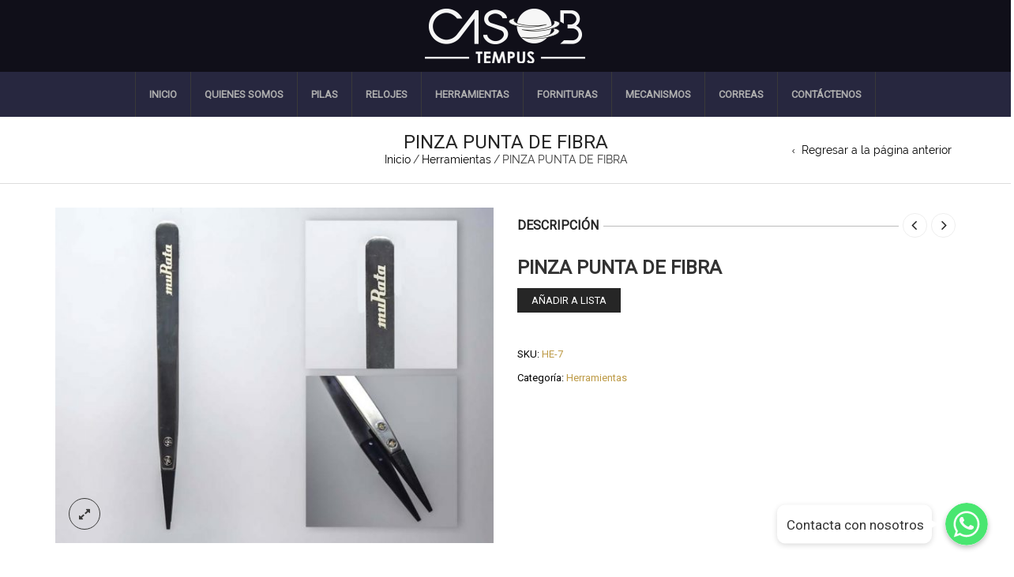

--- FILE ---
content_type: text/html; charset=UTF-8
request_url: https://casobtempus.com.pe/producto/herramienta-7/
body_size: 28697
content:
<!DOCTYPE html>
<html lang="es" xmlns:og="http://opengraphprotocol.org/schema/" xmlns:fb="http://www.facebook.com/2008/fbml">
<head>
    	<meta charset="UTF-8" />

    <meta name="viewport" content="width=device-width, initial-scale=1, maximum-scale=2.0"/>
   	<meta http-equiv="X-UA-Compatible" content="IE=edge" >

	<link rel="shortcut icon" href="https://casobtempus.com.pe/wp-content/uploads/2020/06/favicon.ico" />
						<script>document.documentElement.className = document.documentElement.className + ' yes-js js_active js'</script>
			<title>PINZA PUNTA DE FIBRA | Casob Tempus</title>
<link rel='dns-prefetch' href='//fonts.googleapis.com' />
<link rel='dns-prefetch' href='//s.w.org' />
<link rel="alternate" type="application/rss+xml" title="Casob Tempus &raquo; Feed" href="https://casobtempus.com.pe/feed/" />
<link rel="alternate" type="application/rss+xml" title="Casob Tempus &raquo; Feed de los comentarios" href="https://casobtempus.com.pe/comments/feed/" />
<link rel="alternate" type="application/rss+xml" title="Casob Tempus &raquo; Comentario PINZA PUNTA DE FIBRA del feed" href="https://casobtempus.com.pe/producto/herramienta-7/feed/" />
<meta property="og:title" content="PINZA PUNTA DE FIBRA"/><meta property="og:type" content="article"/><meta property="og:description" content=""/><meta property="og:url" content="https://casobtempus.com.pe/producto/herramienta-7/"/><meta property="og:site_name" content="Casob Tempus"/><meta property="og:image" content="https://casobtempus.com.pe/wp-content/uploads/2020/09/8-3.jpg"/>		<script type="text/javascript">
			window._wpemojiSettings = {"baseUrl":"https:\/\/s.w.org\/images\/core\/emoji\/13.0.0\/72x72\/","ext":".png","svgUrl":"https:\/\/s.w.org\/images\/core\/emoji\/13.0.0\/svg\/","svgExt":".svg","source":{"concatemoji":"https:\/\/casobtempus.com.pe\/wp-includes\/js\/wp-emoji-release.min.js"}};
			!function(e,a,t){var n,r,o,i=a.createElement("canvas"),p=i.getContext&&i.getContext("2d");function s(e,t){var a=String.fromCharCode;p.clearRect(0,0,i.width,i.height),p.fillText(a.apply(this,e),0,0);e=i.toDataURL();return p.clearRect(0,0,i.width,i.height),p.fillText(a.apply(this,t),0,0),e===i.toDataURL()}function c(e){var t=a.createElement("script");t.src=e,t.defer=t.type="text/javascript",a.getElementsByTagName("head")[0].appendChild(t)}for(o=Array("flag","emoji"),t.supports={everything:!0,everythingExceptFlag:!0},r=0;r<o.length;r++)t.supports[o[r]]=function(e){if(!p||!p.fillText)return!1;switch(p.textBaseline="top",p.font="600 32px Arial",e){case"flag":return s([127987,65039,8205,9895,65039],[127987,65039,8203,9895,65039])?!1:!s([55356,56826,55356,56819],[55356,56826,8203,55356,56819])&&!s([55356,57332,56128,56423,56128,56418,56128,56421,56128,56430,56128,56423,56128,56447],[55356,57332,8203,56128,56423,8203,56128,56418,8203,56128,56421,8203,56128,56430,8203,56128,56423,8203,56128,56447]);case"emoji":return!s([55357,56424,8205,55356,57212],[55357,56424,8203,55356,57212])}return!1}(o[r]),t.supports.everything=t.supports.everything&&t.supports[o[r]],"flag"!==o[r]&&(t.supports.everythingExceptFlag=t.supports.everythingExceptFlag&&t.supports[o[r]]);t.supports.everythingExceptFlag=t.supports.everythingExceptFlag&&!t.supports.flag,t.DOMReady=!1,t.readyCallback=function(){t.DOMReady=!0},t.supports.everything||(n=function(){t.readyCallback()},a.addEventListener?(a.addEventListener("DOMContentLoaded",n,!1),e.addEventListener("load",n,!1)):(e.attachEvent("onload",n),a.attachEvent("onreadystatechange",function(){"complete"===a.readyState&&t.readyCallback()})),(n=t.source||{}).concatemoji?c(n.concatemoji):n.wpemoji&&n.twemoji&&(c(n.twemoji),c(n.wpemoji)))}(window,document,window._wpemojiSettings);
		</script>
		<style type="text/css">
img.wp-smiley,
img.emoji {
	display: inline !important;
	border: none !important;
	box-shadow: none !important;
	height: 1em !important;
	width: 1em !important;
	margin: 0 .07em !important;
	vertical-align: -0.1em !important;
	background: none !important;
	padding: 0 !important;
}
</style>
	<link rel='stylesheet' id='chaty-front-css-css'  href='https://casobtempus.com.pe/wp-content/plugins/chaty/css/chaty-front.min.css' type='text/css' media='all' />
<style id='chaty-front-css-inline-css' type='text/css'>
                                #wechat-qr-code{right: {104}px; left:auto;}
                                .chaty-widget-is a{display: block; margin:0; padding:0; }
                .chaty-widget-is svg{margin:0; padding:0;}
                .chaty-main-widget { display: none; }
                .chaty-in-desktop .chaty-main-widget.is-in-desktop { display: block; }
                .chaty-in-mobile .chaty-main-widget.is-in-mobile { display: block; }
                .chaty-widget.hide-widget { display: none !important; }
                .chaty-widget, .chaty-widget .get, .chaty-widget .get a { width: 62px }
                .facustom-icon { width: 54px; line-height: 54px; height: 54px; font-size: 27px; }
                                                .facustom-icon.chaty-btn-whatsapp {background-color: #49E670}
                .chaty-whatsapp .color-element {fill: #49E670}
                                /*.chaty-widget-i-title.hide-it { display: none !important; }*/
                body div.chaty-widget.hide-widget { display: none !important; }
            .i-trigger .chaty-widget-i-title {color:#333333 !important; background:#ffffff !important;}.i-trigger .chaty-widget-i-title p {color:#333333 !important; background:#ffffff !important;}.i-trigger .chaty-widget-i:not(.no-tooltip):before { border-color: transparent transparent transparent #ffffff !important;}.chaty-widget.chaty-widget-is-right .i-trigger .i-trigger-open.chaty-widget-i:before { border-color: transparent #ffffff transparent transparent !important;}.chaty-widget.chaty-widget-is-right .i-trigger .chaty-widget-i:before {border-color: transparent #ffffff transparent transparent !important; }
</style>
<link rel='stylesheet' id='wp-block-library-css'  href='https://casobtempus.com.pe/wp-includes/css/dist/block-library/style.min.css' type='text/css' media='all' />
<link rel='stylesheet' id='wc-block-style-css'  href='https://casobtempus.com.pe/wp-content/plugins/woocommerce/packages/woocommerce-blocks/build/style.css' type='text/css' media='all' />
<link rel='stylesheet' id='jquery-selectBox-css'  href='https://casobtempus.com.pe/wp-content/plugins/yith-woocommerce-wishlist/assets/css/jquery.selectBox.css' type='text/css' media='all' />
<link rel='stylesheet' id='yith-wcwl-font-awesome-css'  href='https://casobtempus.com.pe/wp-content/plugins/yith-woocommerce-wishlist/assets/css/font-awesome.css' type='text/css' media='all' />
<link rel='stylesheet' id='yith-wcwl-main-css'  href='https://casobtempus.com.pe/wp-content/plugins/yith-woocommerce-wishlist/assets/css/style.css' type='text/css' media='all' />
<style id='yith-wcwl-main-inline-css' type='text/css'>
.yith-wcwl-share li a{color: #FFFFFF;}.yith-wcwl-share li a:hover{color: #FFFFFF;}.yith-wcwl-share a.facebook{background: #39599E; background-color: #39599E;}.yith-wcwl-share a.facebook:hover{background: #595A5A; background-color: #595A5A;}.yith-wcwl-share a.whatsapp{background: #00A901; background-color: #00A901;}.yith-wcwl-share a.whatsapp:hover{background: #595A5A; background-color: #595A5A;}
</style>
<link rel='stylesheet' id='contact-form-7-css'  href='https://casobtempus.com.pe/wp-content/plugins/contact-form-7/includes/css/styles.css' type='text/css' media='all' />
<link rel='stylesheet' id='essential-grid-plugin-settings-css'  href='https://casobtempus.com.pe/wp-content/plugins/essential-grid/public/assets/css/settings.css?ver=2.3.6' type='text/css' media='all' />
<link rel='stylesheet' id='tp-fontello-css'  href='https://casobtempus.com.pe/wp-content/plugins/essential-grid/public/assets/font/fontello/css/fontello.css?ver=2.3.6' type='text/css' media='all' />
<link rel='stylesheet' id='rs-plugin-settings-css'  href='https://casobtempus.com.pe/wp-content/plugins/revslider/public/assets/css/rs6.css?ver=6.1.8' type='text/css' media='all' />
<style id='rs-plugin-settings-inline-css' type='text/css'>
#rs-demo-id {}
</style>
<style id='woocommerce-inline-inline-css' type='text/css'>
.woocommerce form .form-row .required { visibility: visible; }
</style>
<link rel='stylesheet' id='woocommerce_prettyPhoto_css-css'  href='//casobtempus.com.pe/wp-content/plugins/woocommerce/assets/css/prettyPhoto.css' type='text/css' media='all' />
<link rel='stylesheet' id='yith_ywraq_frontend-css'  href='https://casobtempus.com.pe/wp-content/plugins/yith-woocommerce-request-a-quote/assets/css/frontend.css' type='text/css' media='all' />
<style id='yith_ywraq_frontend-inline-css' type='text/css'>
.cart button.single_add_to_cart_button{
	                 display:none!important;
	                }
</style>
<link rel='stylesheet' id='jquery-colorbox-css'  href='https://casobtempus.com.pe/wp-content/plugins/yith-woocommerce-compare/assets/css/colorbox.css' type='text/css' media='all' />
<link rel='stylesheet' id='bootstrap-css'  href='https://casobtempus.com.pe/wp-content/themes/woopress/css/bootstrap.min.css' type='text/css' media='all' />
<link rel='stylesheet' id='parent-style-css'  href='https://casobtempus.com.pe/wp-content/themes/woopress/style.css' type='text/css' media='all' />
<link rel='stylesheet' id='child-style-css'  href='https://casobtempus.com.pe/wp-content/themes/woopress-child/style.css' type='text/css' media='all' />
<link rel='stylesheet' id='dynamic-css-css'  href='https://casobtempus.com.pe/wp-content/themes/woopress-child/dynamic.css' type='text/css' media='all' />
<link rel='stylesheet' id='ms-main-css'  href='https://casobtempus.com.pe/wp-content/plugins/masterslider-installable/public/assets/css/masterslider.main.css' type='text/css' media='all' />
<link rel='stylesheet' id='ms-custom-css'  href='https://casobtempus.com.pe/wp-content/uploads/masterslider/custom.css' type='text/css' media='all' />
<link rel='stylesheet' id='bsf-Defaults-css'  href='https://casobtempus.com.pe/wp-content/uploads/smile_fonts/Defaults/Defaults.css' type='text/css' media='all' />
<link rel='stylesheet' id='fa-css'  href='https://casobtempus.com.pe/wp-content/themes/woopress/css/font-awesome.min.css' type='text/css' media='all' />
<link rel='stylesheet' id='parent-plugins-css'  href='https://casobtempus.com.pe/wp-content/themes/woopress/css/plugins.css' type='text/css' media='all' />
<link rel='stylesheet' id='responsive-css'  href='https://casobtempus.com.pe/wp-content/themes/woopress/css/responsive.css' type='text/css' media='all' />
<link rel='stylesheet' id='js_composer_front-css'  href='https://casobtempus.com.pe/wp-content/plugins/js_composer/assets/css/js_composer.min.css' type='text/css' media='all' />
<link rel='stylesheet' id='ultimate-style-min-css'  href='https://casobtempus.com.pe/wp-content/plugins/Ultimate_VC_Addons/assets/min-css/ultimate.min.css' type='text/css' media='all' />
<link rel='stylesheet' id='ult-icons-css'  href='https://casobtempus.com.pe/wp-content/plugins/Ultimate_VC_Addons/assets/css/icons.css' type='text/css' media='all' />
<link rel='stylesheet' id='redux-google-fonts-woopress_redux_options-css'  href='https://fonts.googleapis.com/css?family=Roboto&#038;ver=1603835981' type='text/css' media='all' />
<script type="text/template" id="tmpl-variation-template">
	<div class="woocommerce-variation-description">{{{ data.variation.variation_description }}}</div>
	<div class="woocommerce-variation-price">{{{ data.variation.price_html }}}</div>
	<div class="woocommerce-variation-availability">{{{ data.variation.availability_html }}}</div>
</script>
<script type="text/template" id="tmpl-unavailable-variation-template">
	<p>Lo sentimos, este producto no está disponible. Por favor elige otra combinación.</p>
</script>
<script type='text/javascript' src='https://casobtempus.com.pe/wp-includes/js/jquery/jquery.js' id='jquery-core-js'></script>
<script type='text/javascript' id='jquery-js-after'>

				function optimocha_getCookie(name) {
					var v = document.cookie.match("(^|;) ?" + name + "=([^;]*)(;|$)");
					return v ? v[2] : null;
				}

				function optimocha_check_wc_cart_script() {
				var cart_src = "https://casobtempus.com.pe/wp-content/plugins/woocommerce/assets/js/frontend/cart-fragments.min.js";
				var script_id = "optimocha_loaded_wc_cart_fragments";

					if( document.getElementById(script_id) !== null ) {
						return false;
					}

					if( optimocha_getCookie("woocommerce_cart_hash") ) {
						var script = document.createElement("script");
						script.id = script_id;
						script.src = cart_src;
						script.async = true;
						document.head.appendChild(script);
					}
				}

				optimocha_check_wc_cart_script();
				document.addEventListener("click", function(){setTimeout(optimocha_check_wc_cart_script,1000);});
				
</script>
<script type='text/javascript' id='chaty-front-end-js-extra'>
/* <![CDATA[ */
var chaty_settings = {"object_settings":{"isPRO":0,"pending_messages":"off","cht_cta_bg_color":"#ffffff","cht_cta_text_color":"#333333","click_setting":"click","number_of_messages":"1","number_color":"#ffffff","number_bg_color":"#dd0000","position":"right","social":[{"val":"51902779356","default_icon":"<svg class=\"ico_d\" width=\"39\" height=\"39\" viewBox=\"0 0 39 39\" fill=\"none\" xmlns=\"http:\/\/www.w3.org\/2000\/svg\" style=\"transform: rotate(0deg);\"><circle class=\"color-element\" cx=\"19.4395\" cy=\"19.4395\" r=\"19.4395\" fill=\"#49E670\"\/><path d=\"M12.9821 10.1115C12.7029 10.7767 11.5862 11.442 10.7486 11.575C10.1902 11.7081 9.35269 11.8411 6.84003 10.7767C3.48981 9.44628 1.39593 6.25317 1.25634 6.12012C1.11674 5.85403 2.13001e-06 4.39053 2.13001e-06 2.92702C2.13001e-06 1.46351 0.83755 0.665231 1.11673 0.399139C1.39592 0.133046 1.8147 1.01506e-06 2.23348 1.01506e-06C2.37307 1.01506e-06 2.51267 1.01506e-06 2.65226 1.01506e-06C2.93144 1.01506e-06 3.21063 -2.02219e-06 3.35022 0.532183C3.62941 1.19741 4.32736 2.66092 4.32736 2.79397C4.46696 2.92702 4.46696 3.19311 4.32736 3.32616C4.18777 3.59225 4.18777 3.59224 3.90858 3.85834C3.76899 3.99138 3.6294 4.12443 3.48981 4.39052C3.35022 4.52357 3.21063 4.78966 3.35022 5.05576C3.48981 5.32185 4.18777 6.38622 5.16491 7.18449C6.42125 8.24886 7.39839 8.51496 7.81717 8.78105C8.09636 8.91409 8.37554 8.9141 8.65472 8.648C8.93391 8.38191 9.21309 7.98277 9.49228 7.58363C9.77146 7.31754 10.0507 7.1845 10.3298 7.31754C10.609 7.45059 12.2841 8.11582 12.5633 8.38191C12.8425 8.51496 13.1217 8.648 13.1217 8.78105C13.1217 8.78105 13.1217 9.44628 12.9821 10.1115Z\" transform=\"translate(12.9597 12.9597)\" fill=\"#FAFAFA\"\/><path d=\"M0.196998 23.295L0.131434 23.4862L0.323216 23.4223L5.52771 21.6875C7.4273 22.8471 9.47325 23.4274 11.6637 23.4274C18.134 23.4274 23.4274 18.134 23.4274 11.6637C23.4274 5.19344 18.134 -0.1 11.6637 -0.1C5.19344 -0.1 -0.1 5.19344 -0.1 11.6637C-0.1 13.9996 0.624492 16.3352 1.93021 18.2398L0.196998 23.295ZM5.87658 19.8847L5.84025 19.8665L5.80154 19.8788L2.78138 20.8398L3.73978 17.9646L3.75932 17.906L3.71562 17.8623L3.43104 17.5777C2.27704 15.8437 1.55796 13.8245 1.55796 11.6637C1.55796 6.03288 6.03288 1.55796 11.6637 1.55796C17.2945 1.55796 21.7695 6.03288 21.7695 11.6637C21.7695 17.2945 17.2945 21.7695 11.6637 21.7695C9.64222 21.7695 7.76778 21.1921 6.18227 20.039L6.17557 20.0342L6.16817 20.0305L5.87658 19.8847Z\" transform=\"translate(7.7758 7.77582)\" fill=\"white\" stroke=\"white\" stroke-width=\"0.2\"\/><\/svg>","bg_color":"#49E670","title":"Whatsapp","img_url":"","social_channel":"whatsapp","channel_type":"whatsapp","href_url":"https:\/\/web.whatsapp.com\/send?phone=51902779356","desktop_target":"_blank","mobile_target":"","qr_code_image":"","channel":"Whatsapp","is_mobile":1,"is_desktop":1,"mobile_url":"https:\/\/wa.me\/51902779356","on_click":"","has_font":0}],"pos_side":"right","bot":"25","side":"25","device":"desktop_active mobile_active","color":"#A886CD","widget_size":"54","widget_type":"chat-base","widget_img":"","cta":"Contacta con nosotros","active":"true","close_text":"Hide","analytics":0,"save_user_clicks":0,"close_img":"","is_mobile":0,"ajax_url":"https:\/\/casobtempus.com.pe\/wp-admin\/admin-ajax.php","animation_class":"","time_trigger":"yes","trigger_time":"0","exit_intent":"no","on_page_scroll":"no","page_scroll":"0","gmt":"","display_conditions":0,"display_rules":[],"display_state":"click","has_close_button":"yes","mode":"vertical"}};
/* ]]> */
</script>
<script type='text/javascript' src='https://casobtempus.com.pe/wp-content/plugins/chaty/js/cht-front-script.min.js' id='chaty-front-end-js'></script>
<script type='text/javascript' src='https://casobtempus.com.pe/wp-content/plugins/revslider/public/assets/js/revolution.tools.min.js?ver=6.0' id='tp-tools-js'></script>
<script type='text/javascript' src='https://casobtempus.com.pe/wp-content/plugins/revslider/public/assets/js/rs6.min.js?ver=6.1.8' id='revmin-js'></script>
<script type='text/javascript' src='https://casobtempus.com.pe/wp-content/plugins/woocommerce/assets/js/jquery-blockui/jquery.blockUI.min.js' id='jquery-blockui-js'></script>
<script type='text/javascript' id='wc-add-to-cart-js-extra'>
/* <![CDATA[ */
var wc_add_to_cart_params = {"ajax_url":"\/wp-admin\/admin-ajax.php","wc_ajax_url":"\/?wc-ajax=%%endpoint%%","i18n_view_cart":"Ver carrito","cart_url":"https:\/\/casobtempus.com.pe\/cart\/","is_cart":"","cart_redirect_after_add":"no"};
/* ]]> */
</script>
<script type='text/javascript' src='https://casobtempus.com.pe/wp-content/plugins/woocommerce/assets/js/frontend/add-to-cart.min.js' id='wc-add-to-cart-js'></script>
<script type='text/javascript' src='https://casobtempus.com.pe/wp-content/plugins/js_composer/assets/js/vendors/woocommerce-add-to-cart.js' id='vc_woocommerce-add-to-cart-js-js'></script>
<script type='text/javascript' src='https://casobtempus.com.pe/wp-content/themes/woopress/js/modernizr.js' id='modernizr-js'></script>
<script type='text/javascript' src='https://casobtempus.com.pe/wp-content/themes/woopress/js/head.js' id='head-js'></script>
<script type='text/javascript' src='https://casobtempus.com.pe/wp-content/plugins/Ultimate_VC_Addons/assets/min-js/modernizr-custom.min.js' id='ultimate-modernizr-js'></script>
<script type='text/javascript' src='https://casobtempus.com.pe/wp-content/plugins/Ultimate_VC_Addons/assets/min-js/jquery-ui.min.js' id='jquery_ui-js'></script>
<script type='text/javascript' src='https://casobtempus.com.pe/wp-includes/js/jquery/ui/core.min.js' id='jquery-ui-core-js'></script>
<script type='text/javascript' src='https://casobtempus.com.pe/wp-content/plugins/Ultimate_VC_Addons/assets/min-js/ultimate.min.js' id='ultimate-script-js'></script>
<script type='text/javascript' src='https://casobtempus.com.pe/wp-content/plugins/Ultimate_VC_Addons/assets/min-js/modal-all.min.js' id='ultimate-modal-all-js'></script>
<script type='text/javascript' id='etheme-preloader-js-after'>
jQuery(document).ready(function() {if(jQuery(window).width() > 1200 ) {
                    jQuery("body").queryLoader2({
                        barColor: "#111",
                        backgroundColor: "#fff",
                        percentage: true,
                        barHeight: 2,
                        completeAnimation: "grow",
                        minimumTime: 500,
                        onLoadComplete: function() {
                            jQuery('body').addClass('page-loaded');
                        }
                    });
                } });
</script>
<link rel="https://api.w.org/" href="https://casobtempus.com.pe/wp-json/" /><link rel="alternate" type="application/json" href="https://casobtempus.com.pe/wp-json/wp/v2/product/20999" /><link rel="EditURI" type="application/rsd+xml" title="RSD" href="https://casobtempus.com.pe/xmlrpc.php?rsd" />
<link rel="wlwmanifest" type="application/wlwmanifest+xml" href="https://casobtempus.com.pe/wp-includes/wlwmanifest.xml" /> 
<meta name="generator" content="WordPress 5.5.17" />
<meta name="generator" content="WooCommerce 3.9.5" />
<link rel='shortlink' href='https://casobtempus.com.pe/?p=20999' />
<link rel="alternate" type="application/json+oembed" href="https://casobtempus.com.pe/wp-json/oembed/1.0/embed?url=https%3A%2F%2Fcasobtempus.com.pe%2Fproducto%2Fherramienta-7%2F" />
<link rel="alternate" type="text/xml+oembed" href="https://casobtempus.com.pe/wp-json/oembed/1.0/embed?url=https%3A%2F%2Fcasobtempus.com.pe%2Fproducto%2Fherramienta-7%2F&#038;format=xml" />
<script>var ms_grabbing_curosr='https://casobtempus.com.pe/wp-content/plugins/masterslider-installable/public/assets/css/common/grabbing.cur',ms_grab_curosr='https://casobtempus.com.pe/wp-content/plugins/masterslider-installable/public/assets/css/common/grab.cur';</script>
<meta name="generator" content="MasterSlider 3.2.14 - Responsive Touch Image Slider" />
<!-- SEO meta tags powered by SmartCrawl -->
<link rel="canonical" href="https://casobtempus.com.pe/producto/herramienta-7/" />
<meta property="og:type" content="article" />
<meta property="og:url" content="https://casobtempus.com.pe/producto/herramienta-7/" />
<meta property="og:title" content="PINZA PUNTA DE FIBRA | Casob Tempus" />
<meta property="og:image" content="https://casobtempus.com.pe/wp-content/uploads/2020/09/8-3.jpg" />
<meta property="article:published_time" content="2020-09-26T23:40:11" />
<meta property="article:author" content="Casob Tempus" />
<meta name="twitter:card" content="summary_large_image" />
<meta name="twitter:title" content="PINZA PUNTA DE FIBRA | Casob Tempus" />
<meta name="twitter:image" content="https://casobtempus.com.pe/wp-content/uploads/2020/09/8-3.jpg" />
<script type="application/ld+json">{"@context":"https:\/\/schema.org","@graph":[{"@type":"Organization","@id":"https:\/\/casobtempus.com.pe\/#schema-publishing-organization","url":"https:\/\/casobtempus.com.pe","name":"Casob Tempus"},{"@type":"WebSite","@id":"https:\/\/casobtempus.com.pe\/#schema-website","url":"https:\/\/casobtempus.com.pe","name":"Casob Tempus","encoding":"UTF-8","potentialAction":{"@type":"SearchAction","target":"https:\/\/casobtempus.com.pe\/search\/{search_term_string}\/","query-input":"required name=search_term_string"},"image":{"@type":"ImageObject","@id":"https:\/\/casobtempus.com.pe\/#schema-site-logo","url":"https:\/\/casobtempus.com.pe\/wp-content\/uploads\/2020\/06\/logo.png","height":89,"width":204}},{"@type":"WebPage","@id":"https:\/\/casobtempus.com.pe\/producto\/herramienta-7\/#schema-webpage","isPartOf":{"@id":"https:\/\/casobtempus.com.pe\/#schema-website"},"publisher":{"@id":"https:\/\/casobtempus.com.pe\/#schema-publishing-organization"},"url":"https:\/\/casobtempus.com.pe\/producto\/herramienta-7\/"},{"@type":"Article","mainEntityOfPage":{"@id":"https:\/\/casobtempus.com.pe\/producto\/herramienta-7\/#schema-webpage"},"author":{"@type":"Person","@id":"https:\/\/casobtempus.com.pe\/author\/casob-tempus\/#schema-author","name":"Casob Tempus"},"publisher":{"@id":"https:\/\/casobtempus.com.pe\/#schema-publishing-organization"},"dateModified":"2020-09-28T16:20:53","datePublished":"2020-09-26T23:40:11","headline":"PINZA PUNTA DE FIBRA | Casob Tempus","description":"","name":"PINZA PUNTA DE FIBRA","image":{"@type":"ImageObject","@id":"https:\/\/casobtempus.com.pe\/producto\/herramienta-7\/#schema-article-image","url":"https:\/\/casobtempus.com.pe\/wp-content\/uploads\/2020\/09\/8-3.jpg","height":650,"width":850},"thumbnailUrl":"https:\/\/casobtempus.com.pe\/wp-content\/uploads\/2020\/09\/8-3.jpg"}]}</script>
<!-- /SEO -->
		<script>
			document.documentElement.className = document.documentElement.className.replace( 'no-js', 'js' );
		</script>
				<style>
			.no-js img.lazyload { display: none; }
			figure.wp-block-image img.lazyloading { min-width: 150px; }
							.lazyload, .lazyloading { opacity: 0; }
				.lazyloaded {
					opacity: 1;
					transition: opacity 400ms;
					transition-delay: 0ms;
				}
					</style>
		<meta name="referrer" content="always"/>
            <style type="text/css">

            
                
  
                    // Raleway
                    @font-face {
                      font-family: 'Raleway';
                      src: url('https://casobtempus.com.pe/wp-content/themes/woopress/fonts/raleway/Raleway-Light.ttf') format('truetype');
                      font-weight: 300, 400, 300i, 400i, 500, 600, 700, 800 
                      font-style: normal;
                    }

                    @font-face {
                      font-family: 'Raleway';
                      src: url('https://casobtempus.com.pe/wp-content/themes/woopress/fonts/raleway/Raleway-LightItalic.ttf') format('truetype');
                      font-weight: 300;
                      font-style: italic;
                    }

                    @font-face {
                      font-family: 'Raleway';
                      src: url('https://casobtempus.com.pe/wp-content/themes/woopress/fonts/raleway/Raleway-Regular.ttf') format('truetype');
                      font-weight: 400;
                      font-style: normal;
                    }

                    @font-face {
                      font-family: 'Raleway';
                      src: url('https://casobtempus.com.pe/wp-content/themes/woopress/fonts/raleway/Raleway-RegularItalic.ttf') format('truetype');
                      font-weight: 400;
                      font-style: italic;
                    }

                    @font-face {
                      font-family: 'Raleway';
                      src: url('https://casobtempus.com.pe/wp-content/themes/woopress/fonts/raleway/Raleway-Medium.ttf') format('truetype');
                      font-weight: 500;
                      font-style: normal;
                    }

                    @font-face {
                      font-family: 'Raleway';
                      src: url('https://casobtempus.com.pe/wp-content/themes/woopress/fonts/raleway/Raleway-MediumItalic.ttf') format('truetype');
                      font-weight: 500;
                      font-style: italic;
                    }

                    @font-face {
                      font-family: 'Raleway';
                      src: url('https://casobtempus.com.pe/wp-content/themes/woopress/fonts/raleway/Raleway-SemiBold.ttf') format('truetype');
                      font-weight: 600;
                      font-style: normal;
                    }

                    @font-face {
                      font-family: 'Raleway';
                      src: url('https://casobtempus.com.pe/wp-content/themes/woopress/fonts/raleway/Raleway-Bold.ttf') format('truetype');
                      font-weight: 700;
                      font-style: normal;
                    }

                    @font-face {
                      font-family: 'Raleway';
                      src: url('https://casobtempus.com.pe/wp-content/themes/woopress/fonts/raleway/Raleway-ExtraBold.ttf') format('truetype');
                      font-weight: 800;
                      font-style: normal;
                    }

                    // Satisfy 
  
                    @font-face {
                      font-family: 'Satisfy';
                      src: url('https://casobtempus.com.pe/wp-content/themes/woopress/fonts/raleway/Satisfy-Regular.ttf') format('truetype');
                      font-weight: 400;
                      font-style: normal;
                    }

                
                
                    @media (min-width:1200px) {
                        .container {
                            width: 1170px;
                        }

                        .boxed .st-container {
                            width: calc(1170px + 30px);
                        }
                    }

                
                
                                    .label-icon.new-label {
                        width: 67px;
                        height: 67px;
                    }
                    .label-icon.new-label { background-image: url(https://casobtempus.com.pe/wp-content/themes/woopress/images/label-new.png); }

                
                                body {
                                                                                                                                                            }

                
                a:hover,a:focus,a.active,p.active,em.active,li.active,strong.active,span.active,span.active a,h1.active,h2.active,h3.active,h4.active,h5.active,h6.active,h1.active a,h2.active a,h3.active a,h4.active a,h5.active a,h6.active a,.color-main,ins,.product-information .out-of-stock,.languages-area .widget_currency_sel_widget ul.wcml_currency_switcher li:hover,.menu > li > a:hover,.header-wrapper .header .navbar .menu-main-container .menu > li > a:hover,.fixed-header .menu > li > a:hover,.fixed-header-area.color-light .menu > li > a:hover,.fixed-header-area.color-dark .menu > li > a:hover,.fullscreen-menu .menu > li > a:hover, .fullscreen-menu .menu > li .inside > a:hover,.menu .nav-sublist-dropdown ul > li.menu-item-has-children:hover:after,.title-banner .small-h,.header-vertical-enable .page-wrapper .header-type-vertical .header-search a .fa-search,.header-vertical-enable .page-wrapper .header-type-vertical2 .header-search a .fa-search.header-type-7 .menu-wrapper .menu >li >a:hover,.header-type-10 .menu-wrapper .navbar-collapse .menu-main-container .menu >li > a:hover,.big-coast,.big-coast:hover,.big-coast:focus,.reset-filter,.carousel-area li.active a,.carousel-area li a:hover,.filter-wrap .view-switcher .switchToGrid:hover,.filter-wrap .view-switcher .switchToList:hover,.products-page-cats a,.read-more:hover,.et-twitter-slider .et-tweet a,.product_list_widget .small-coast .amount,.default-link,.default-colored,.twitter-list li a,.copyright-1 .textwidget .active,.breadcrumbs li a,.comment-reply-link,.later-product-list .small-coast,.product-categories.with-accordion ul.children li a:hover,.product-categories >li >ul.children li.current-cat >a,.product-categories >li >ul.children > li.current-cat >a+span,.product_meta >span span,.product_meta a,.product-navigation .next-product .hide-info span.price,.product-navigation .prev-product .hide-info span.price,table.variations .reset_variations,.products-tabs .tab-title.opened,.categories-mask span,.product-category:hover .categories-mask span.more,.project-navigation .next-project .hide-info span,.project-navigation .prev-project .hide-info span,.caption .zmedium-h a,.ship-title,.mailto-company,.blog-post .zmedium-h a,.post-default .zmedium-h a,.before-checkout-form .showlogin,.before-checkout-form .showcoupon,.cta-block .active,.list li:before,.pricing-table ul li.row-price,.pricing-table.style3 ul li.row-price,.pricing-table.style3 ul li.row-price sub,.tabs.accordion .tab-title:hover,.tabs.accordion .tab-title:focus,.left-titles a:hover,.tab-title-left:hover,.team-member .member-details h5,.plus:after,.minus:after,.header-type-12 .header-search a:hover,.et-mobile-menu li > ul > li a:active,.mobile-nav-heading a:hover,.mobile-nav ul.wcml_currency_switcher li:hover,.mobile-nav #lang_sel_list a:hover,.mobile-nav .menu-social-icons li.active a,.mobile-nav .links li a:hover,.et-mobile-menu li a:hover,.et-mobile-menu li .open-child:hover,.et-mobile-menu.line-items li.active a,.register-link .register-popup .popup-terms a,.register-link .login-popup .popup-terms a,.login-link .register-popup .popup-terms a,.login-link .login-popup .popup-terms a,.product-categories >li >ul.children li >a:hover,.product-categories >li >ul.children li.current-cat >a,.product-categories >li.current-cat,.product-categories >li.current-cat a,.product-categories >li.current-cat span,.product-categories >li span:hover,.product-categories.categories-accordion ul.children li a:hover,.portfolio-descr .posted-in,.menu .nav-sublist-dropdown ul li a:hover,.show-quickly:hover,.vc_tta-style-classic .vc_tta-tabs-container li.vc_tta-tab.vc_active span,.menu >li.current-menu-item >a,.menu >li.current_page_ancestor >a,.widget_nav_menu .menu-shortcodes-container .menu > li.current-menu-item > a,.widget_nav_menu .menu-shortcodes-container .menu > li.current-menu-item > a:hover,.header-wrapper .header .navbar .menu-main-container .menu > li.current-menu-item > a,.header-wrapper .header .menu-wrapper .menu-main-container .menu > li.current-menu-item > a,.header-wrapper .header .menu-wrapper .menu-main-container .menu > li > a:hover,.fixed-header .menu > li.current-menu-item > a,.fixed-header-area.color-dark .menu > li.current-menu-item > a,.fixed-header-area.color-light .menu > li.current-menu-item > a,.languages-area .lang_sel_list_horizontal a:hover,.menu .nav-sublist-dropdown ul > li.current-menu-item >a,.menu .menu-full-width .nav-sublist-dropdown > * > ul > li.current-menu-item > a,.product-information .out-stock-wrapper .out-stock .wr-c,.menu .menu-full-width .nav-sublist-dropdown ul >li.menu-item-has-children .nav-sublist ul li a:hover,.header-wrapper .etheme_widget_search a:hover,.header-wrapper .etheme_widget_search li a:hover,.header-type-2.slider-overlap .header .menu > li > a:hover,.page-heading .breadcrumbs,.bc-type-3 a:hover,.bc-type-4 a:hover,.bc-type-5 a:hover,.bc-type-6 a:hover,.back-history:hover:before,.testimonial-info .testimonial-author .url a,.product-image-wrapper.hover-effect-mask .hover-mask .mask-content .product-title a:hover,.header-type-10 .menu-wrapper .languages li a:hover,.header-type-10 .menu-wrapper .currency li a:hover,.widget_nav_menu li.current-menu-item a:before,.header-type-3.slider-overlap .header .menu > li > a:hover,.et-tooltip >div a:hover, .et-tooltip >div .price,.black-white-category .product-category .categories-mask span.more,.etheme_widget_brands li a strong,.main-footer-1 .blog-post-list .media-heading a:hover,.category-1 .widget_nav_menu li .sub-menu a:hover,.sidebar-widget .tagcloud a:hover,.church-hover .icon_list_icon:hover i,.tabs .tab-title:hover,footer .address-company a.white-text,.blog-post-list .media-heading a:hover,.footer-top-2 .product_list_widget li .media-heading a:hover,.tagcloud a:hover,.product_list_widget .media-heading a:hover,.menu .menu-full-width .nav-sublist-dropdown ul > li.menu-item-has-children .nav-sublist ul li.current-menu-item a,.header-vertical-enable .page-wrapper .header-type-vertical .header-search a .fa-search,.header-vertical-enable .page-wrapper .header-type-vertical2 .header-search a .fa-search,.main-footer-1 .container .hidden-tooltip i:hover,.date-event .number,.list-unstyled a:hover,.back-history:hover, .back-history:focus,.portfolio-descr a,.products-tabs .wpb_tabs_nav li.ui-state-active a,.date-event .number,.fullscreen-menu .menu > li .inside.over > .item-link,.product-remove .remove_from_wishlist              { color: #bd9a46; }

                .header-vertical-enable .shopping-container a:hover,.header-vertical-enable .header-search a:hover,.header-vertical-enable .container .menu >li >a:hover,.products-tabs .tab-title.opened:hover,.header-vertical-enable .container .menu >li.current-menu-item >a,.header-vertical-enable .page-wrapper .container .menu .nav-sublist-dropdown ul >li.menu-item-has-children .nav-sublist ul li a:hover,.header-vertical-enable .page-wrapper .container .menu .menu-full-width .nav-sublist-dropdown ul >li >a:hover,.header-vertical-enable .page-wrapper .container .menu .nav-sublist-dropdown ul >li.menu-item-has-children .nav-sublist ul >li.current-menu-item >a,.header-vertical-enable .page-wrapper .container .menu .nav-sublist-dropdown ul >li.menu-item-has-children .nav-sublist ul li a:hover,.slid-btn.active:hover    { color: #bd9a46!important; }

                hr.active,.btn.filled.active,.widget_product_search button:hover,.header-type-9 .top-bar,.shopping-container .btn.border-grey:hover,.bottom-btn .btn.btn-black:hover,#searchModal .large-h:after,#searchModal .btn-black,.details-tools .btn-black:hover,.product-information .cart button[type=submit]:hover,.all-fontAwesome .fa-hover a:hover,.all-fontAwesome .fa-hover a:hover span,.header-type-12 .shopping-container,.portfolio-filters li .btn.active,.progress-bar > div,.wp-picture .zoom >i,.swiper-slide .zoom >i,.portfolio-image .zoom >i,.thumbnails-x .zoom >i,.teaser_grid_container .post-thumb .zoom >i,.teaser-box h3:after,.mc4wp-form input[type=submit],.ui-slider .ui-slider-handle,.et-tooltip:hover,.btn-active,.rev_slider_wrapper .type-label-2,.menu-social-icons.larger li a:hover, .menu-social-icons.larger li a:focus,.ui-slider .ui-slider-handle:hover,.category-1 .widget_product_categories .widget-title,.category-1 .widget_product_categories .widgettitle,.category-1 .widget_nav_menu .widget-title,.menu-social-icons.larger.white li a:hover,.type-label-2,.btn.filled:hover, .btn.filled:focus,.widget_shopping_cart .bottom-btn a:hover,.horizontal-break-alt:after,.price_slider_wrapper .price_slider_amount button:hover,.btn.btn-black:hover,.etheme_widget_search .button:hover,input[type=submit]:hover,.project-navigation .prev-project a:hover,.project-navigation .next-project a:hover,.button:hover,.mfp-close:hover,.mfp-close:focus,.tabs.accordion .tab-title:before,#searchModal .btn-black:hover,.toggle-block.bordered .toggle-element > a:before,.place-order .button:hover,.cart-bag .ico-sum,.cart-bag .ico-sum:after,input[type=submit]:focus,.button:focus,#order_review .place-order .button,.slider-active-button:hover,.slider-active-button.filled                 { background-color: #bd9a46; }

                .active-hover .top-icon:hover .aio-icon,.active-hover .left-icon:hover .aio-icon,.project-navigation .next-project:hover,.project-navigation .prev-project:hover,.active-hover-icon .aio-icon:hover       { background-color: #bd9a46!important; }

                .btn.filled.active,.btn.filled.active.medium,.bottom-btn .btn.btn-black:hover,.details-tools .btn-black:hover,a.list-group-item.active,a.list-group-item.active:hover,a.list-group-item.active:focus,.shopping-container .btn.border-grey:hover,.btn-active,.category-1 .widget_product_categories,.category-1 .widget_nav_menu,.main-footer-1 .blog-post-list li .date-event,.sidebar-widget .tagcloud a:hover,.dotted-menu-link a:hover,.header-type-3.slider-overlap .header .menu > li.dotted-menu-link > a:hover,.header-vertical-enable .page-wrapper .header-type-vertical .container .menu > li.dotted-menu-link > a,.btn.filled:hover, .btn.filled:focus,.btn.btn-black:hover,.etheme_widget_search .button:hover,.project-navigation .prev-project a:hover,.project-navigation .next-project a:hover,.button:hover,.project-navigation .next-project:hover a,.project-navigation .prev-project:hover a,.tagcloud a:hover,.slid-btn.active:hover,.date-event .number,.cart-bag .ico-sum:before,.tp-caption .slider-active-button.btn:hover,.tp-caption .slider-active-button.btn.filled             { border-color: #bd9a46; }

                              { color: #e5534c; }

                              { color: rgb(159,124,40); }

                                 { background-color: rgb(159,124,40); }

                .woocommerce.widget_price_filter .ui-slider .ui-slider-range,
                .woocommerce-page .widget_price_filter .ui-slider .ui-slider-range{
                  background: rgba(189,154,70,0.35);
                }


                body {}
                p,h1,h2,h3,h4,h5,h6,h3.underlined,.title-alt,.menu >li a,.header-type-8 .menu-wrapper .languages-area .lang_sel_list_horizontal a,.header-type-8 .menu-wrapper .widget_currency_sel_widget ul.wcml_currency_switcher li,.header-type-10 .menu-wrapper .languages-area .lang_sel_list_horizontal a,.header-type-10 .menu-wrapper .widget_currency_sel_widget ul.wcml_currency_switcher li,.shopping-container .small-h,.order-list .media-heading,.btn,.button,.wishlist_table .add_to_cart.button,.review,.products-grid .product-title,.products-list .product .product-details .product-title,.out-stock .wr-c,.product-title,.added-text,.widget_layered_nav li a,.widget_layered_nav li .count,.widget_layered_nav_filters ul li a,.blog-post-list .media-heading,.date-event,.read-more,.teaser-box h3,.widget-title,.footer-top .title,.product_list_widget .media-heading a,.alert-message,.main-footer h5,.main-footer .vc_separator,.main-footer .widget-title,.address-company,.page-heading .title,.post h2,.share-post .share-title,.related-posts .title,.comment-reply-title,.control-label,.widget_categories a,.latest-post-list .media-heading a,.later-product-list .media-heading a,.tab-content .comments-list .media-heading a,.woocommerce-product-rating .woocommerce-review-link,.comment-form-rating label,.product_meta,.product-navigation .next-product .hide-info span,.product-navigation .prev-product .hide-info span,.meta-title,.categories-mask span.more,.recentCarousel .slide-item .caption h3,.recentCarousel .slide-item .caption h2,.simple-list strong,.amount-text,.amount-text .slider-amount,.custom-checkbox a,.custom-checkbox .count,.toggle-block .toggle-element > a,.toggle-block .panel-body ul a,.shop-table .table-bordered td.product-name a,.coupon input[type=text],.shop_table.wishlist_table td.product-name,.cust-checkbox a,.shop_table tr > td,.shop_table td.product-name,.payment_methods li label,form .form-row label,.widget_nav_menu li a,.header-type-12 .shopping-container .shopping-cart-widget .shop-text,.mobile-nav-heading,.mobile-nav .links li a,.register-link .register-popup,.register-link .login-popup,.login-link .register-popup,.login-link .login-popup,.register-link .register-popup label,.register-link .login-popup label,.login-link .register-popup label,.login-link .login-popup label,.active-filters li a,.product-categories >li >a,.product-categories >li >ul.children li >a,.emodal .emodal-text .btn,#bbpress-forums .bbp-forum-title,#bbpress-forums .bbp-topic-title > a,#bbpress-forums .bbp-reply-title > a,#bbpress-forums li.bbp-header,#bbpress-forums li.bbp-footer,.filter-title,.medium-coast,.big-coast,.count-p .count-number,.price,.small-coast,.blog-post-list .media-heading a,.author-info .media-heading,.comments-list .media-heading a,.comments-list .media-heading,.comment-reply-link,.later-product-list .small-coast,.product-information .woocommerce-price-suffix,.quantity input[type=text],.product-navigation .next-product .hide-info span.price,.product-navigation .prev-product .hide-info span.price,table.variations td label,.tabs .tab-title,.etheme_widget_qr_code .widget-title,.project-navigation .next-project .hide-info span,.project-navigation .prev-project .hide-info span,.project-navigation .next-project .hide-info span.price,.project-navigation .prev-project .hide-info span.price,.pagination-cubic li a,.pagination-cubic li span.page-numbers.current,.toggle-block.bordered .toggle-element > a,.shop-table thead tr th,.xlarge-coast,.address .btn,.step-nav li,.xmedium-coast,.cart-subtotal th,.shipping th,.order-total th,.step-title,.bel-title,.lookbook-share,.tabs.accordion .tab-title,.register-link .register-popup .popup-title span,.register-link .login-popup .popup-title span,.login-link .register-popup .popup-title span,.login-link .login-popup .popup-title span,.show-quickly {font-family: Roboto;}
                h1,h2,h3,h4,h5,h6,            h3.underlined,            h5.font-alt,            h6.font-alt,            .filter-title,            .title-alt,            .btn,            .button,            .wishlist_table .add_to_cart.button,            .wpcf7-submit,            .languages li.active,            .currency li.active,            .menu >li a,            .header-type-2.slider-overlap .total,            .header-type-8 .menu-wrapper .languages-area .lang_sel_list_horizontal a,            .header-type-8 .menu-wrapper .languages-area .lang_sel_list_horizontal a.lang_sel_sel,            .header-type-8 .menu-wrapper .widget_currency_sel_widget ul.wcml_currency_switcher li,            .header-type-8 .navbar-header .top-links ul li a,            .header-type-10 .menu-wrapper .languages-area .lang_sel_list_horizontal a,            .header-type-10 .menu-wrapper .languages-area .lang_sel_list_horizontal a.lang_sel_sel,            .header-type-10 .menu-wrapper .widget_currency_sel_widget ul.wcml_currency_switcher li,            .header-type-10 .navbar-header .top-links ul li a,            .shopping-container .small-h,            .shopping-container .big-coast,            .total,            .order-list .media-heading,            .medium-coast,            .big-coast,            .review,            .xbig-coast,            .count-p .count-number,            .banner.big-banner h1,            .products-grid .product-title,            .products-list .product .product-details .product-title,            .products-list .product .product-details .price,            .type-label-1,            .type-label-2,            .out-stock .wr-c,            .footer-product a,            .footer-product span,            .products-page-cats,            .product-title,            .price,            .added-text,            .widget_layered_nav li a,            .widget_layered_nav li .count,            .widget_layered_nav_filters ul li a,            .etheme_widget_brands li a,            .etheme_widget_brands li .children li a,            .blog-post-list .media-heading,            .date-event,            .read-more,            .product_list_widget .media-heading a,            .small-coast,            .alert-message,            .post h2,            .share-post .share-title,            .author-info .media-heading,            .related-posts .title,            .comments-list .media-heading a,            .comments-list .media-heading,            .comment-reply-link,            .comment-reply-title,            .control-label,            .widget_categories a,            .latest-post-list .media-heading a,            .later-product-list .media-heading a,            .later-product-list .small-coast,            .tab-content .comments-list .media-heading a,            .product-information .price,            .product-information .woocommerce-price-suffix,            .woocommerce-product-rating .woocommerce-review-link,            .comment-form-rating label,            .vc_tta-style-classic .vc_tta-tabs-container a span,            .product_meta,            .product-navigation .next-product .hide-info span,            .product-navigation .prev-product .hide-info span,            .product-navigation .next-product .hide-info span.price,            .product-navigation .prev-product .hide-info span.price,            table.variations td label,            .tabs .tab-title,            .tabs .wpb_tabs_nav li a,            .products-tabs .tab-title,            .products-tabs .wpb_tabs_nav li a,            .etheme_widget_qr_code .widget-title,            .meta-title,            .categories-mask span,            .categories-mask span.more,            .recentCarousel .slide-item .caption h3,            .recentCarousel .slide-item .caption h2,            .simple-list strong,            .project-navigation .next-project .hide-info span,            .project-navigation .prev-project .hide-info span,            .project-navigation .next-project .hide-info span.price,            .project-navigation .prev-project .hide-info span.price,            .pagination-cubic li a,            .pagination-cubic li span.page-numbers.current,            .amount-text,            .amount-text .slider-amount,            .custom-checkbox a,            .custom-checkbox .count,            .toggle-block .toggle-element > a,            .toggle-block .panel-body ul a,            .toggle-block.bordered .toggle-element > a,            .shop-table .table-bordered td.product-name a,            .shop-table .table-bordered td.product-price span,            .shop-table .table-bordered td.product-subtotal span,            .shop-table .table-bordered .remove-item,            .shop-table thead tr th,            .coupon input[type=text],            .cart-collaterals .cart_totals h2,            .cart-collaterals table th,            .cart-collaterals .cart-subtotal td span,            .cart-collaterals .cart-discount td span,            .cart-collaterals .order-discount td .amount,            .cart-collaterals .tax-rate .amount,            .cart-collaterals .order-total strong span,            .small-coast,            .ship-title,            .xlarge-coast,            .shop_table.wishlist_table td.product-name,            .address .btn,            .blog-post .zmedium-h,            .step-nav li,            .cust-checkbox a,            .shop_table tr > td,            .shop_table th,            .shop_table td.product-name,            .shop_table .order-total td,            .xmedium-coast,            .cart-subtotal th,            .shipping th,            .order-total th,            .td-xsmall,            .payment_methods li label,            .step-title,            form .form-row label,            .lookbook-share,            .widget_nav_menu li a,            .tabs.accordion .tab-title,            .tabs.accordion .wpb_tabs_nav li a,            .main-footer h5,            .main-footer .vc_separator,            .main-footer .widget-title,            .main-footer-1.text-color-default .wpb_heading,            .main-footer-1.text-color-dark .wpb_heading,            .address-company,            .blog-post-list .media-heading a,            .main-footer-2.text-color-default .wpb_heading,            .main-footer-3.text-color-default .wpb_heading,            .mobile-nav-heading,            .mobile-nav .links li a,            .mobile-nav li a,            .register-link .register-popup,            .login-link .register-popup,            .register-link .login-popup,            .login-link .login-popup,            .register-link .register-popup .popup-title span,            .login-link .register-popup .popup-title span,            .register-link .login-popup .popup-title span,            .login-link .login-popup .popup-title span,            .register-link .register-popup label,            .login-link .register-popup label,            .register-link .login-popup label,            .login-link .login-popup label,            .active-filters li a,            .product-categories > li > a,            .product-categories > li > ul.children li > a,            .portfolio-descr .posted-in,            .main-footer .wpb_flickr_widget h2,            .footer-top .wpb_flickr_widget h2 {font-family: Roboto;}
                .page-heading .title {}                .page-heading .woocommerce-breadcrumb, .page-heading .woocommerce-breadcrumb a, .page-heading .breadcrumbs , .page-heading #breadcrumb , .page-heading #breadcrumb a, .page-heading .delimeter {}                .back-history, .page-heading .back-history {}
                .header-wrapper .menu > li > a,.header-wrapper .header .menu-main-container .menu > li > a,.fixed-header .menu > li > a,.fixed-header-area.color-light .menu > li > a,.fixed-header-area.color-dark .menu > li > a ,.header-type-2.slider-overlap .header .menu > li > a, .header-type-3.slider-overlap .header .menu > li > a, .header-type-7 .menu-wrapper .menu > li > a, .header-type-10 .menu-wrapper .navbar-collapse .menu-main-container .menu > li > a, .header-vertical-enable .page-wrapper .header-type-vertical .container .menu > li > a, .header-vertical-enable .page-wrapper .header-type-vertical2 .container .menu > li > a,.fullscreen-menu .menu > li > a, .fullscreen-menu .menu > li > .inside > a {}
                .menu li:not(.menu-full-width) .nav-sublist-dropdown ul > li > a,.menu .menu-full-width .nav-sublist-dropdown ul > li.menu-item-has-children .nav-sublist ul li a,.header-vertical-enable .page-wrapper .header-type-vertical .container .menu .nav-sublist-dropdown ul > li.menu-item-has-children .nav-sublist ul li a,.header-vertical-enable .page-wrapper .header-type-vertical2 .container .menu .nav-sublist-dropdown ul > li.menu-item-has-children .nav-sublist ul li a,.fullscreen-menu .menu li .nav-sublist-dropdown li a {}
                .menu .menu-full-width .nav-sublist-dropdown > * > ul > li > a,.header-vertical-enable .page-wrapper .header-type-vertical .container .menu .menu-full-width .nav-sublist-dropdown > * > ul > li > a, .header-vertical-enable .page-wrapper .header-type-vertical2 .container .menu .menu-full-width .nav-sublist-dropdown > * > ul > li > a {}
                h1, .product-information .product_title {}                h2, .post h2, .post h2 a {}                h3 {}                h4 {}                h5 {}                h6 {}

                .bc-type-1, .bc-type-2, .bc-type-3, .bc-type-4, .bc-type-5, .bc-type-6, .bc-type-7, .bc-type-8 {  }                .main-footer {  }
                .footer-top-2, .footer-top-1, .footer-top-3 {  }
                .copyright-1 .container .row-copyrights, .copyright-2 .container .row-copyrights, .copyright-3 .container .row-copyrights, .copyright .container .row-copyrights {  }
                .header-wrapper {background: #100f19;  }
                .fixed-header, .fixed-header-area {  }
                header.header .menu-wrapper {background: #27273f;  }
                div[class*="header-type-"] .top-bar,div[class*="header-type-"].slider-overlap .top-bar,div[class*="header-type-"].slider-overlap .top-bar > .container,div[class*="header-type-"] .top-bar > .container {  }
                 
                 body.bordered .body-border-left,
                 body.bordered .body-border-top,
                 body.bordered .body-border-right,
                 body.bordered .body-border-bottom {
                                     }
                                  
                                      .header-type-6 .header .tbs span::before, .header-type-7 .header .tbs span::before, .header-type-8 .header .tbs span::before, .header-type-10 .header .tbs span::before, .header-type-12 .header .tbs span::before{
                         background-color: #100f19;
                     }
                 
                                                                                                                                                                                                                                                                                  </style>
                        <script type="text/javascript">
                var ajaxFilterEnabled   = 0;
                var successfullyAdded   = 'successfully added to your shopping cart';
                var errorAdded          = 'sorry you can\'t add this product to your cart';
                var view_mode_default   = 'grid_list';
                var first_category_item = '0';
                var first_tab           = '0';
                var catsAccordion       = false;
                                        catsAccordion = true;
                                                            var checkoutUrl = 'https://casobtempus.com.pe/checkout/';
                        var contBtn = 'Continue shopping';
                        var checkBtn = 'Checkout';
                                    

            </script>
        	<noscript><style>.woocommerce-product-gallery{ opacity: 1 !important; }</style></noscript>
	
<!-- Facebook Pixel Code -->
<script type='text/javascript'>
!function(f,b,e,v,n,t,s){if(f.fbq)return;n=f.fbq=function(){n.callMethod?
n.callMethod.apply(n,arguments):n.queue.push(arguments)};if(!f._fbq)f._fbq=n;
n.push=n;n.loaded=!0;n.version='2.0';n.queue=[];t=b.createElement(e);t.async=!0;
t.src=v;s=b.getElementsByTagName(e)[0];s.parentNode.insertBefore(t,s)}(window,
document,'script','https://connect.facebook.net/en_US/fbevents.js');
</script>
<!-- End Facebook Pixel Code -->
<script type='text/javascript'>
  fbq('init', '389339589157487', {}, {
    "agent": "wordpress-5.5.17-2.2.0"
});
</script><script type='text/javascript'>
  fbq('track', 'PageView', []);
</script>
<!-- Facebook Pixel Code -->
<noscript>
<img height="1" width="1" style="display:none" alt="fbpx"
src="https://www.facebook.com/tr?id=389339589157487&ev=PageView&noscript=1" />
</noscript>
<!-- End Facebook Pixel Code -->
<!-- Global site tag (gtag.js) - Google Analytics -->
<script async src="https://www.googletagmanager.com/gtag/js?id=G-SYER5WNDWZ"></script>
<script>
  window.dataLayer = window.dataLayer || [];
  function gtag(){dataLayer.push(arguments);}
  gtag('js', new Date());

  gtag('config', 'G-SYER5WNDWZ');
</script><meta name="generator" content="Powered by WPBakery Page Builder - drag and drop page builder for WordPress."/>
<meta name="generator" content="Powered by Slider Revolution 6.1.8 - responsive, Mobile-Friendly Slider Plugin for WordPress with comfortable drag and drop interface." />
<script type="text/javascript">function setREVStartSize(e){			
			try {								
				var pw = document.getElementById(e.c).parentNode.offsetWidth,
					newh;
				pw = pw===0 || isNaN(pw) ? window.innerWidth : pw;
				e.tabw = e.tabw===undefined ? 0 : parseInt(e.tabw);
				e.thumbw = e.thumbw===undefined ? 0 : parseInt(e.thumbw);
				e.tabh = e.tabh===undefined ? 0 : parseInt(e.tabh);
				e.thumbh = e.thumbh===undefined ? 0 : parseInt(e.thumbh);
				e.tabhide = e.tabhide===undefined ? 0 : parseInt(e.tabhide);
				e.thumbhide = e.thumbhide===undefined ? 0 : parseInt(e.thumbhide);
				e.mh = e.mh===undefined || e.mh=="" || e.mh==="auto" ? 0 : parseInt(e.mh,0);		
				if(e.layout==="fullscreen" || e.l==="fullscreen") 						
					newh = Math.max(e.mh,window.innerHeight);				
				else{					
					e.gw = Array.isArray(e.gw) ? e.gw : [e.gw];
					for (var i in e.rl) if (e.gw[i]===undefined || e.gw[i]===0) e.gw[i] = e.gw[i-1];					
					e.gh = e.el===undefined || e.el==="" || (Array.isArray(e.el) && e.el.length==0)? e.gh : e.el;
					e.gh = Array.isArray(e.gh) ? e.gh : [e.gh];
					for (var i in e.rl) if (e.gh[i]===undefined || e.gh[i]===0) e.gh[i] = e.gh[i-1];
										
					var nl = new Array(e.rl.length),
						ix = 0,						
						sl;					
					e.tabw = e.tabhide>=pw ? 0 : e.tabw;
					e.thumbw = e.thumbhide>=pw ? 0 : e.thumbw;
					e.tabh = e.tabhide>=pw ? 0 : e.tabh;
					e.thumbh = e.thumbhide>=pw ? 0 : e.thumbh;					
					for (var i in e.rl) nl[i] = e.rl[i]<window.innerWidth ? 0 : e.rl[i];
					sl = nl[0];									
					for (var i in nl) if (sl>nl[i] && nl[i]>0) { sl = nl[i]; ix=i;}															
					var m = pw>(e.gw[ix]+e.tabw+e.thumbw) ? 1 : (pw-(e.tabw+e.thumbw)) / (e.gw[ix]);					

					newh =  (e.type==="carousel" && e.justify==="true" ? e.gh[ix] : (e.gh[ix] * m)) + (e.tabh + e.thumbh);
				}			
				
				if(window.rs_init_css===undefined) window.rs_init_css = document.head.appendChild(document.createElement("style"));					
				document.getElementById(e.c).height = newh;
				window.rs_init_css.innerHTML += "#"+e.c+"_wrapper { height: "+newh+"px }";				
			} catch(e){
				console.log("Failure at Presize of Slider:" + e)
			}					   
		  };</script>
		<style type="text/css" id="wp-custom-css">
			div.wpforms-container-full .wpforms-form input[type=checkbox], div.wpforms-container-full .wpforms-form input[type=radio] {
    display: inline-block !important;
}		</style>
		<noscript><style> .wpb_animate_when_almost_visible { opacity: 1; }</style></noscript></head>

<body data-rsssl=1 class="product-template-default single single-product postid-20999 theme-woopress _masterslider _msp_version_3.2.14 woocommerce woocommerce-page woocommerce-no-js fixNav-enabled  top-cart-disabled  banner-mask- wide js-preloader breadcrumbs-type-1 wpb-js-composer js-comp-ver-6.4.0 vc_responsive">


<div id="st-container" class="st-container">
	<nav class="st-menu mobile-menu-block">
		<div class="nav-wrapper">
			<div class="st-menu-content">
				<div class="mobile-nav">
					<div class="close-mobile-nav close-block mobile-nav-heading"><i class="fa fa-bars"></i> Navigation</div>

					<div class="menu-menu-container"><ul id="menu-menu" class="menu"><li id="menu-item-19371" class="menu-item menu-item-type-post_type menu-item-object-page menu-item-home menu-item-19371 item-level-0 "><a href="https://casobtempus.com.pe/">Inicio</a></li>
<li id="menu-item-19464" class="menu-item menu-item-type-post_type menu-item-object-page menu-item-19464 item-level-0 "><a href="https://casobtempus.com.pe/quienes-somos/">Quienes Somos</a></li>
<li id="menu-item-19570" class="menu-item menu-item-type-custom menu-item-object-custom menu-item-19570 item-level-0 "><a href="/brand/murata/">Pilas</a></li>
<li id="menu-item-19571" class="menu-item menu-item-type-custom menu-item-object-custom menu-item-19571 item-level-0 "><a href="/brand/pegazo/">Relojes</a></li>
<li id="menu-item-19572" class="menu-item menu-item-type-custom menu-item-object-custom menu-item-19572 item-level-0 "><a href="/brand/herramientas/">Herramientas</a></li>
<li id="menu-item-19573" class="menu-item menu-item-type-custom menu-item-object-custom menu-item-19573 item-level-0 "><a href="/brand/repuestos-y-complementos/">Fornituras</a></li>
<li id="menu-item-19707" class="menu-item menu-item-type-custom menu-item-object-custom menu-item-19707 item-level-0 "><a href="/brand/mecanismos/">MECANISMOS</a></li>
<li id="menu-item-21018" class="menu-item menu-item-type-custom menu-item-object-custom menu-item-21018 item-level-0 "><a href="/brand/correas">Correas</a></li>
<li id="menu-item-19463" class="menu-item menu-item-type-post_type menu-item-object-page menu-item-19463 item-level-0 "><a href="https://casobtempus.com.pe/contactenos/">Contáctenos</a></li>
</ul></div>
					
					
									</div>
			</div>
		</div>

	</nav>

	<div class="st-pusher" style="background-color:#fff;">
	<div class="st-content">
	<div class="st-content-inner">
	<div class="page-wrapper fixNav-enabled">

		
		
			<div class="fixed-header-area fixed-header-type-7 color-dark">
				<div class="fixed-header">
					<div class="container">

						<div id="st-trigger-effects" class="column">
							<button data-effect="mobile-menu-block" class="menu-icon"></button>
						</div>

						<div class="header-logo">
							                    <a href="https://casobtempus.com.pe">
                <img   alt="Site logo" title="time-logo" description="" data-src="https://casobtempus.com.pe/wp-content/uploads/2020/06/time-logo.png" class="lazyload" src="[data-uri]" /><noscript><img src="https://casobtempus.com.pe/wp-content/uploads/2020/06/time-logo.png"  alt="Site logo" title="time-logo" description=""/></noscript>
            </a>
        						</div>

						<div class="collapse navbar-collapse">

							<div class="menu-main-container"><ul id="menu-menu-1" class="menu"><li class="menu-item menu-item-type-post_type menu-item-object-page menu-item-home menu-item-19371 item-level-0 menu-dropdown"><a href="https://casobtempus.com.pe/" class="item-link ">Inicio</a></li>
<li class="menu-item menu-item-type-post_type menu-item-object-page menu-item-19464 item-level-0 menu-dropdown"><a href="https://casobtempus.com.pe/quienes-somos/" class="item-link ">Quienes Somos</a></li>
<li class="menu-item menu-item-type-custom menu-item-object-custom menu-item-19570 item-level-0 menu-dropdown"><a href="/brand/murata/" class="item-link ">Pilas</a></li>
<li class="menu-item menu-item-type-custom menu-item-object-custom menu-item-19571 item-level-0 menu-dropdown"><a href="/brand/pegazo/" class="item-link ">Relojes</a></li>
<li class="menu-item menu-item-type-custom menu-item-object-custom menu-item-19572 item-level-0 menu-dropdown"><a href="/brand/herramientas/" class="item-link ">Herramientas</a></li>
<li class="menu-item menu-item-type-custom menu-item-object-custom menu-item-19573 item-level-0 menu-dropdown"><a href="/brand/repuestos-y-complementos/" class="item-link ">Fornituras</a></li>
<li class="menu-item menu-item-type-custom menu-item-object-custom menu-item-19707 item-level-0 menu-dropdown"><a href="/brand/mecanismos/" class="item-link ">MECANISMOS</a></li>
<li class="menu-item menu-item-type-custom menu-item-object-custom menu-item-21018 item-level-0 menu-dropdown"><a href="/brand/correas" class="item-link ">Correas</a></li>
<li class="menu-item menu-item-type-post_type menu-item-object-page menu-item-19463 item-level-0 menu-dropdown"><a href="https://casobtempus.com.pe/contactenos/" class="item-link ">Contáctenos</a></li>
</ul></div>
						</div><!-- /.navbar-collapse -->

						<div class="navbar-header navbar-right">
							<div class="navbar-right">
					            
								
							</div>
						</div>

					</div>
				</div>
			</div>
		
		
<div class="header-wrapper header-type-7  color-dark">
		<header class="header main-header">
		<div class="container">
			<div class="navbar" role="navigation">
				<div class="container-fluid">
					<div id="st-trigger-effects" class="column">
						<button data-effect="mobile-menu-block" class="menu-icon"></button>
					</div>

					<div class="tbs blog-description">
											</div>

					<div class="header-logo">
						                    <a href="https://casobtempus.com.pe">
                <img   alt="Site logo" title="logo para fondo negro" description="" data-src="https://casobtempus.com.pe/wp-content/uploads/2020/06/logo-para-fondo-negro.png" class="lazyload" src="[data-uri]" /><noscript><img src="https://casobtempus.com.pe/wp-content/uploads/2020/06/logo-para-fondo-negro.png"  alt="Site logo" title="logo para fondo negro" description=""/></noscript>
            </a>
        					</div>

					<div class="clearfix visible-md visible-sm visible-xs"></div>

					<div class="navbar-header navbar-right">
						<div class="navbar-right">
				            													</div>
					</div>
				</div><!-- /.container-fluid -->
			</div>
		</div>
		<div class="menu-wrapper">
			<div class="container">
				<div class="collapse navbar-collapse">
					<div class="menu-main-container"><ul id="menu-menu-2" class="menu"><li class="menu-item menu-item-type-post_type menu-item-object-page menu-item-home menu-item-19371 item-level-0 menu-dropdown"><a href="https://casobtempus.com.pe/" class="item-link ">Inicio</a></li>
<li class="menu-item menu-item-type-post_type menu-item-object-page menu-item-19464 item-level-0 menu-dropdown"><a href="https://casobtempus.com.pe/quienes-somos/" class="item-link ">Quienes Somos</a></li>
<li class="menu-item menu-item-type-custom menu-item-object-custom menu-item-19570 item-level-0 menu-dropdown"><a href="/brand/murata/" class="item-link ">Pilas</a></li>
<li class="menu-item menu-item-type-custom menu-item-object-custom menu-item-19571 item-level-0 menu-dropdown"><a href="/brand/pegazo/" class="item-link ">Relojes</a></li>
<li class="menu-item menu-item-type-custom menu-item-object-custom menu-item-19572 item-level-0 menu-dropdown"><a href="/brand/herramientas/" class="item-link ">Herramientas</a></li>
<li class="menu-item menu-item-type-custom menu-item-object-custom menu-item-19573 item-level-0 menu-dropdown"><a href="/brand/repuestos-y-complementos/" class="item-link ">Fornituras</a></li>
<li class="menu-item menu-item-type-custom menu-item-object-custom menu-item-19707 item-level-0 menu-dropdown"><a href="/brand/mecanismos/" class="item-link ">MECANISMOS</a></li>
<li class="menu-item menu-item-type-custom menu-item-object-custom menu-item-21018 item-level-0 menu-dropdown"><a href="/brand/correas" class="item-link ">Correas</a></li>
<li class="menu-item menu-item-type-post_type menu-item-object-page menu-item-19463 item-level-0 menu-dropdown"><a href="https://casobtempus.com.pe/contactenos/" class="item-link ">Contáctenos</a></li>
</ul></div>				</div>
			</div><!-- /.navbar-collapse -->
		</div>
	</header>
</div>
<div class="page-heading bc-type-1">
	<div class="container">
		<div class="row">
			<div class="col-md-12 a-center">

																	<h1 class="title">
                                                    PINZA PUNTA DE FIBRA                                            </h1>
				
				
					
					
					
						
																			
						
																			
					
						
																			
						
																			
					
						
																			
						
						
					
					
					<nav class="woocommerce-breadcrumb"><a href="https://casobtempus.com.pe">Inicio</a><span class="delimeter">/</span><a href="https://casobtempus.com.pe/categoria-producto/herramientas/">Herramientas</a><span class="delimeter">/</span>PINZA PUNTA DE FIBRA</nav>
				
				<a class="back-history" href="javascript: history.go(-1)">Regresar a la página anterior</a>			</div>
		</div>
	</div>
</div>




<div id="product-20999" class="container">
	<div class="page-content sidebar-position-without sidebar-mobile-bottom">
        
			
			
<div class="woocommerce-notices-wrapper"></div>
<div id="product-20999" class="product type-product post-20999 status-publish first instock product_cat-herramientas has-post-thumbnail shipping-taxable purchasable product-type-simple">

    <div class="row">
        <div class="col-md-12 product-content">
            <div class="row">
                                 <div class="col-lg-6 col-md-6 col-sm-12 product-images">
                    <div class="images woocommerce-product-gallery woocommerce-product-gallery woocommerce-product-gallery--with-images woocommerce-product-gallery--columns-4 images full-width-gallery" data-columns="4">

	
            <figure class="woocommerce-product-gallery__wrapper product-images-slider owl-carousel owl-theme main-images images-popups-gallery zoom-enabled">
            		            	<div>
		                <a href="https://casobtempus.com.pe/wp-content/uploads/2020/09/8-3.jpg" itemprop="image" class="product-main-image product-image" data-o_href="https://casobtempus.com.pe/wp-content/uploads/2020/09/8-3.jpg" data-o_srcset="https://casobtempus.com.pe/wp-content/uploads/2020/09/8-3-600x459.jpg 600w, https://casobtempus.com.pe/wp-content/uploads/2020/09/8-3-300x229.jpg 300w, https://casobtempus.com.pe/wp-content/uploads/2020/09/8-3-768x587.jpg 768w, https://casobtempus.com.pe/wp-content/uploads/2020/09/8-3.jpg 850w" data-thumbnail-src="https://casobtempus.com.pe/wp-content/uploads/2020/09/8-3-600x459.jpg" data-thumb-src="https://casobtempus.com.pe/wp-content/uploads/2020/09/8-3-150x150.jpg" data-o_src="https://casobtempus.com.pe/wp-content/uploads/2020/09/8-3-600x459.jpg" title="HERRAMIENTA"><img width="600" height="459"   alt="" loading="lazy" title="HERRAMIENTA" data-srcset="https://casobtempus.com.pe/wp-content/uploads/2020/09/8-3-600x459.jpg 600w, https://casobtempus.com.pe/wp-content/uploads/2020/09/8-3-300x229.jpg 300w, https://casobtempus.com.pe/wp-content/uploads/2020/09/8-3-768x587.jpg 768w, https://casobtempus.com.pe/wp-content/uploads/2020/09/8-3.jpg 850w"  data-src="https://casobtempus.com.pe/wp-content/uploads/2020/09/8-3-600x459.jpg" data-sizes="(max-width: 600px) 100vw, 600px" class="attachment-woocommerce_single size-woocommerce_single wp-post-image lazyload" src="[data-uri]" /><noscript><img width="600" height="459" src="https://casobtempus.com.pe/wp-content/uploads/2020/09/8-3-600x459.jpg" class="attachment-woocommerce_single size-woocommerce_single wp-post-image" alt="" loading="lazy" title="HERRAMIENTA" srcset="https://casobtempus.com.pe/wp-content/uploads/2020/09/8-3-600x459.jpg 600w, https://casobtempus.com.pe/wp-content/uploads/2020/09/8-3-300x229.jpg 300w, https://casobtempus.com.pe/wp-content/uploads/2020/09/8-3-768x587.jpg 768w, https://casobtempus.com.pe/wp-content/uploads/2020/09/8-3.jpg 850w" sizes="(max-width: 600px) 100vw, 600px" /></noscript></a>		                		                	<a
		                		href="https://casobtempus.com.pe/wp-content/uploads/2020/09/8-3.jpg"
		                		class="product-lightbox-btn"
		                		data-rel="gallery"
		                	>lightbox</a>
		                	            	</div>
            	                				

				            </figure>

            <script type="text/javascript">
	            	            	jQuery(window).on('load',function(){
	            		jQuery(document).ready(function(){
		            		jQuery('.main-images').owlCarousel({
						        items:1,
						        nav: true,
						        navText: ["",""],
						        lazyLoad: true,
						        rewindNav: false,
						        autoHeight:true,
						        responsive: {
						        	1600: {
						        		items: 1
						        	}
						        }
						    });
														    jQuery('.main-images').on('changed.owl.carousel', function(e) {
								    var owlMain = jQuery(".main-images").data('owl.carousel');
						            var owlThumbs = jQuery(".product-thumbnails");
						            jQuery('.active-thumbnail').removeClass('active-thumbnail');
						            jQuery(".product-thumbnails").find('.owl-item').eq(e.item.index).find("a").addClass('active-thumbnail');
						           	jQuery(".product-thumbnails").trigger("to.owl.carousel", [e.item.index, 300, true]);
								}).on('load.owl.lazy', function(){
									jQuery(this).addClass('loading');
								}).on('loaded.owl.lazy', function(){
									jQuery(this).removeClass('loading');
								});
														jQuery('.main-images').trigger('refresh.owl.carousel');
		            	});
	            	});
			    									jQuery(document).ready(function () {
						if(jQuery(window).width() > 768){
															jQuery('.main-images').on('initialize.owl.carousel initialized.owl.carousel loaded.owl.lazy',function(){
				            		jQuery('.main-images .owl-item.active .product-image').swinxyzoom({mode:'window', controls: false, size: '100%', dock: { position: 'right' } }); // dock window slippy lens
				            	});
													}
						});
									jQuery('.main-images a').click(function(e){
					e.preventDefault();
				});
            </script>

				
</div>
                </div><!-- Product images/ END -->

                
                <div class="col-lg-6 col-md-6 col-sm-12 product-information ">
                    <div class="product-information-inner ">
                        <div class="fixed-content">
                            <div class="product-navigation clearfix">
                                <h4 class="meta-title"><span>Descripción</span></h4>
                                        <div class="product-arrows pull-right">
                        <div class="prev-product" onclick="window.location='https://casobtempus.com.pe/producto/herramienta-6/'">
                    <div class="hide-info">
                        <a href="https://casobtempus.com.pe/producto/herramienta-6/">
                            <img width="90" height="90"   alt="" loading="lazy" data-srcset="https://casobtempus.com.pe/wp-content/uploads/2020/09/7-4-100x100.jpg 100w, https://casobtempus.com.pe/wp-content/uploads/2020/09/7-4-150x150.jpg 150w, https://casobtempus.com.pe/wp-content/uploads/2020/09/7-4-300x300.jpg 300w"  data-src="https://casobtempus.com.pe/wp-content/uploads/2020/09/7-4-100x100.jpg" data-sizes="(max-width: 90px) 100vw, 90px" class="attachment-90x90 size-90x90 wp-post-image lazyload" src="[data-uri]" /><noscript><img width="90" height="90" src="https://casobtempus.com.pe/wp-content/uploads/2020/09/7-4-100x100.jpg" class="attachment-90x90 size-90x90 wp-post-image" alt="" loading="lazy" srcset="https://casobtempus.com.pe/wp-content/uploads/2020/09/7-4-100x100.jpg 100w, https://casobtempus.com.pe/wp-content/uploads/2020/09/7-4-150x150.jpg 150w, https://casobtempus.com.pe/wp-content/uploads/2020/09/7-4-300x300.jpg 300w" sizes="(max-width: 90px) 100vw, 90px" /></noscript>                        </a>
                        <div>
                    		<span>PINZA PUNTA DE CARBON</span>
                        	<span class="price"></span>                        </div>
                    </div>
                </div>
            
                            <div class="next-product" onclick="window.location='https://casobtempus.com.pe/producto/herramienta-8/'">
                    <div class="hide-info">
                        <a href="https://casobtempus.com.pe/producto/herramienta-8/">
                            <img width="90" height="90"   alt="" loading="lazy" data-srcset="https://casobtempus.com.pe/wp-content/uploads/2020/09/12-2-100x100.jpg 100w, https://casobtempus.com.pe/wp-content/uploads/2020/09/12-2-150x150.jpg 150w, https://casobtempus.com.pe/wp-content/uploads/2020/09/12-2-300x300.jpg 300w"  data-src="https://casobtempus.com.pe/wp-content/uploads/2020/09/12-2-100x100.jpg" data-sizes="(max-width: 90px) 100vw, 90px" class="attachment-90x90 size-90x90 wp-post-image lazyload" src="[data-uri]" /><noscript><img width="90" height="90" src="https://casobtempus.com.pe/wp-content/uploads/2020/09/12-2-100x100.jpg" class="attachment-90x90 size-90x90 wp-post-image" alt="" loading="lazy" srcset="https://casobtempus.com.pe/wp-content/uploads/2020/09/12-2-100x100.jpg 100w, https://casobtempus.com.pe/wp-content/uploads/2020/09/12-2-150x150.jpg 150w, https://casobtempus.com.pe/wp-content/uploads/2020/09/12-2-300x300.jpg 300w" sizes="(max-width: 90px) 100vw, 90px" /></noscript>                        </a>
                        <div>
                    		<span>PINZAS TITANIUM</span>
                        	<span class="price"></span>                        </div>
                    </div>
                </div>
                    </div>
                                    </div>

                            <h3 itemprop="name" class="product_title entry-title">PINZA PUNTA DE FIBRA</h3>
<div class="yith-ywraq-add-to-quote add-to-quote-20999">
	<div class="yith-ywraq-add-button show" style="display:block">
		
<a href="#" class="add-request-quote-button button" data-product_id="20999" data-wp_nonce="e4cd914901">
	Añadir a lista</a>
<img   alt="loading" width="16" height="16" style="visibility:hidden" data-src="https://casobtempus.com.pe/wp-content/plugins/yith-woocommerce-request-a-quote/assets/images/wpspin_light.gif" class="ajax-loading lazyload" src="[data-uri]" /><noscript><img src="https://casobtempus.com.pe/wp-content/plugins/yith-woocommerce-request-a-quote/assets/images/wpspin_light.gif" class="ajax-loading" alt="loading" width="16" height="16" style="visibility:hidden" /></noscript>
	</div>
	</div>

<div class="clear"></div>
<a href="mailto:enteryour@addresshere.com?subject=PINZA%20PUNTA%20DE%20FIBRA&amp;body=Check%20this%20out:%20https://casobtempus.com.pe/producto/herramienta-7/" target="_blank" class="email-link">Enviar por correo</a><div class="product_meta">

	
	
		<span class="sku_wrapper">SKU: <span class="sku">HE-7</span></span>

	
	<span class="posted_in">Categoría: <a href="https://casobtempus.com.pe/categoria-producto/herramientas/" rel="tag">Herramientas</a></span>
	
	
</div>

                                                    </div>
                    </div>
                                     </div><!-- Product information/ END -->

                            </div>

            
        </div> <!-- CONTENT/ END -->

            </div>

            <div class="carousel-area  slider-1099"><h2 class="title"><span>Productos relacionados</span></h2><div class="owl-carousel productCarousel"><div class="slide-item product-slide -slide">

<div class="product ">
		<div class="content-product">
						<div class="product-image-wrapper hover-effect-slider">
				<a class="product-content-image" href="https://casobtempus.com.pe/producto/herramienta-5/" data-images="">
															<img data-src="https://casobtempus.com.pe/wp-content/uploads/2020/09/16-1-300x300.jpg" class="owl-lazy" alt="" title="SIERRA DE JOYERO" data-srcset="https://casobtempus.com.pe/wp-content/uploads/2020/09/16-1-300x300.jpg 300w, https://casobtempus.com.pe/wp-content/uploads/2020/09/16-1-150x150.jpg 150w, https://casobtempus.com.pe/wp-content/uploads/2020/09/16-1-100x100.jpg 100w" sizes="(max-width: 300px) 100vw, 300px" height="300" width="300" />                    				</a>
				        			<footer class="footer-product">
        				
<div class="yith-wcwl-add-to-wishlist add-to-wishlist-20997  wishlist-fragment on-first-load" data-fragment-ref="20997" data-fragment-options="{&quot;base_url&quot;:&quot;&quot;,&quot;in_default_wishlist&quot;:false,&quot;is_single&quot;:false,&quot;show_exists&quot;:false,&quot;product_id&quot;:20997,&quot;parent_product_id&quot;:20997,&quot;product_type&quot;:&quot;simple&quot;,&quot;show_view&quot;:false,&quot;browse_wishlist_text&quot;:&quot;Ver favoritos&quot;,&quot;already_in_wishslist_text&quot;:&quot;\u00a1El producto ya est\u00e1 en la lista de deseos!&quot;,&quot;product_added_text&quot;:&quot;\u00a1Producto a\u00f1adido!&quot;,&quot;heading_icon&quot;:&quot;&quot;,&quot;available_multi_wishlist&quot;:false,&quot;disable_wishlist&quot;:false,&quot;show_count&quot;:false,&quot;ajax_loading&quot;:false,&quot;loop_position&quot;:&quot;after_add_to_cart&quot;,&quot;item&quot;:&quot;add_to_wishlist&quot;}">
			
			<!-- ADD TO WISHLIST -->
			
<div class="yith-wcwl-add-button">
	<a href="?add_to_wishlist=20997" rel="nofollow" data-product-id="20997" data-product-type="simple" data-original-product-id="20997" class="add_to_wishlist single_add_to_wishlist" data-title="Favorito">
				<span>Favorito</span>
	</a>
</div>
			<!-- COUNT TEXT -->
			
			</div>        				        					<span class="show-quickly" data-prodid="20997">Vista Rapida</span>
        				        			</footer>
                		</div>

				<div class="text-center product-details">
    		    			<div class="products-page-cats">
    				<a href="https://casobtempus.com.pe/categoria-producto/herramientas/" rel="tag">Herramientas</a>    			</div>
    		
    		    			<div class="product-title">
    				<a href="https://casobtempus.com.pe/producto/herramienta-5/">SIERRA DE JOYERO</a>
    			</div>
    		
			<div class="product-excerpt">
							</div>


			

					</div>
			</div>
</div>
</div><!-- slide-item --><div class="slide-item product-slide -slide">

<div class="product ">
		<div class="content-product">
						<div class="product-image-wrapper hover-effect-slider">
				<a class="product-content-image" href="https://casobtempus.com.pe/producto/herramienta-18/" data-images="">
															<img data-src="https://casobtempus.com.pe/wp-content/uploads/2020/09/19-1-300x300.jpg" class="owl-lazy" alt="" title="ALICATE SACA BOCADO" data-srcset="https://casobtempus.com.pe/wp-content/uploads/2020/09/19-1-300x300.jpg 300w, https://casobtempus.com.pe/wp-content/uploads/2020/09/19-1-150x150.jpg 150w, https://casobtempus.com.pe/wp-content/uploads/2020/09/19-1-100x100.jpg 100w" sizes="(max-width: 300px) 100vw, 300px" height="300" width="300" />                    				</a>
				        			<footer class="footer-product">
        				
<div class="yith-wcwl-add-to-wishlist add-to-wishlist-21010  wishlist-fragment on-first-load" data-fragment-ref="21010" data-fragment-options="{&quot;base_url&quot;:&quot;&quot;,&quot;in_default_wishlist&quot;:false,&quot;is_single&quot;:false,&quot;show_exists&quot;:false,&quot;product_id&quot;:21010,&quot;parent_product_id&quot;:21010,&quot;product_type&quot;:&quot;simple&quot;,&quot;show_view&quot;:false,&quot;browse_wishlist_text&quot;:&quot;Ver favoritos&quot;,&quot;already_in_wishslist_text&quot;:&quot;\u00a1El producto ya est\u00e1 en la lista de deseos!&quot;,&quot;product_added_text&quot;:&quot;\u00a1Producto a\u00f1adido!&quot;,&quot;heading_icon&quot;:&quot;&quot;,&quot;available_multi_wishlist&quot;:false,&quot;disable_wishlist&quot;:false,&quot;show_count&quot;:false,&quot;ajax_loading&quot;:false,&quot;loop_position&quot;:&quot;after_add_to_cart&quot;,&quot;item&quot;:&quot;add_to_wishlist&quot;}">
			
			<!-- ADD TO WISHLIST -->
			
<div class="yith-wcwl-add-button">
	<a href="?add_to_wishlist=21010" rel="nofollow" data-product-id="21010" data-product-type="simple" data-original-product-id="21010" class="add_to_wishlist single_add_to_wishlist" data-title="Favorito">
				<span>Favorito</span>
	</a>
</div>
			<!-- COUNT TEXT -->
			
			</div>        				        					<span class="show-quickly" data-prodid="21010">Vista Rapida</span>
        				        			</footer>
                		</div>

				<div class="text-center product-details">
    		    			<div class="products-page-cats">
    				<a href="https://casobtempus.com.pe/categoria-producto/herramientas/" rel="tag">Herramientas</a>    			</div>
    		
    		    			<div class="product-title">
    				<a href="https://casobtempus.com.pe/producto/herramienta-18/">ALICATE SACA BOCADO</a>
    			</div>
    		
			<div class="product-excerpt">
							</div>


			

					</div>
			</div>
</div>
</div><!-- slide-item --><div class="slide-item product-slide -slide">

<div class="product last ">
		<div class="content-product">
						<div class="product-image-wrapper hover-effect-slider">
				<a class="product-content-image" href="https://casobtempus.com.pe/producto/herramienta-26/" data-images="">
															<img data-src="https://casobtempus.com.pe/wp-content/uploads/2020/10/30-300x300.jpg" class="owl-lazy" alt="" title="HERRAMIENTA" data-srcset="https://casobtempus.com.pe/wp-content/uploads/2020/10/30-300x300.jpg 300w, https://casobtempus.com.pe/wp-content/uploads/2020/10/30-150x150.jpg 150w, https://casobtempus.com.pe/wp-content/uploads/2020/10/30-100x100.jpg 100w" sizes="(max-width: 300px) 100vw, 300px" height="300" width="300" />                    				</a>
				        			<footer class="footer-product">
        				
<div class="yith-wcwl-add-to-wishlist add-to-wishlist-21249  wishlist-fragment on-first-load" data-fragment-ref="21249" data-fragment-options="{&quot;base_url&quot;:&quot;&quot;,&quot;in_default_wishlist&quot;:false,&quot;is_single&quot;:false,&quot;show_exists&quot;:false,&quot;product_id&quot;:21249,&quot;parent_product_id&quot;:21249,&quot;product_type&quot;:&quot;simple&quot;,&quot;show_view&quot;:false,&quot;browse_wishlist_text&quot;:&quot;Ver favoritos&quot;,&quot;already_in_wishslist_text&quot;:&quot;\u00a1El producto ya est\u00e1 en la lista de deseos!&quot;,&quot;product_added_text&quot;:&quot;\u00a1Producto a\u00f1adido!&quot;,&quot;heading_icon&quot;:&quot;&quot;,&quot;available_multi_wishlist&quot;:false,&quot;disable_wishlist&quot;:false,&quot;show_count&quot;:false,&quot;ajax_loading&quot;:false,&quot;loop_position&quot;:&quot;after_add_to_cart&quot;,&quot;item&quot;:&quot;add_to_wishlist&quot;}">
			
			<!-- ADD TO WISHLIST -->
			
<div class="yith-wcwl-add-button">
	<a href="?add_to_wishlist=21249" rel="nofollow" data-product-id="21249" data-product-type="simple" data-original-product-id="21249" class="add_to_wishlist single_add_to_wishlist" data-title="Favorito">
				<span>Favorito</span>
	</a>
</div>
			<!-- COUNT TEXT -->
			
			</div>        				        					<span class="show-quickly" data-prodid="21249">Vista Rapida</span>
        				        			</footer>
                		</div>

				<div class="text-center product-details">
    		    			<div class="products-page-cats">
    				<a href="https://casobtempus.com.pe/categoria-producto/herramientas/" rel="tag">Herramientas</a>    			</div>
    		
    		    			<div class="product-title">
    				<a href="https://casobtempus.com.pe/producto/herramienta-26/">HERRAMIENTA</a>
    			</div>
    		
			<div class="product-excerpt">
							</div>


			

					</div>
			</div>
</div>
</div><!-- slide-item --><div class="slide-item product-slide -slide">

<div class="product first ">
		<div class="content-product">
						<div class="product-image-wrapper hover-effect-slider">
				<a class="product-content-image" href="https://casobtempus.com.pe/producto/llave-timon/" data-images="">
															<img data-src="https://casobtempus.com.pe/wp-content/uploads/2020/11/37-300x300.jpg" class="owl-lazy" alt="" title="LLAVE TIMON" data-srcset="https://casobtempus.com.pe/wp-content/uploads/2020/11/37-300x300.jpg 300w, https://casobtempus.com.pe/wp-content/uploads/2020/11/37-150x150.jpg 150w, https://casobtempus.com.pe/wp-content/uploads/2020/11/37-100x100.jpg 100w" sizes="(max-width: 300px) 100vw, 300px" height="300" width="300" />                    				</a>
				        			<footer class="footer-product">
        				
<div class="yith-wcwl-add-to-wishlist add-to-wishlist-21748  wishlist-fragment on-first-load" data-fragment-ref="21748" data-fragment-options="{&quot;base_url&quot;:&quot;&quot;,&quot;in_default_wishlist&quot;:false,&quot;is_single&quot;:false,&quot;show_exists&quot;:false,&quot;product_id&quot;:21748,&quot;parent_product_id&quot;:21748,&quot;product_type&quot;:&quot;simple&quot;,&quot;show_view&quot;:false,&quot;browse_wishlist_text&quot;:&quot;Ver favoritos&quot;,&quot;already_in_wishslist_text&quot;:&quot;\u00a1El producto ya est\u00e1 en la lista de deseos!&quot;,&quot;product_added_text&quot;:&quot;\u00a1Producto a\u00f1adido!&quot;,&quot;heading_icon&quot;:&quot;&quot;,&quot;available_multi_wishlist&quot;:false,&quot;disable_wishlist&quot;:false,&quot;show_count&quot;:false,&quot;ajax_loading&quot;:false,&quot;loop_position&quot;:&quot;after_add_to_cart&quot;,&quot;item&quot;:&quot;add_to_wishlist&quot;}">
			
			<!-- ADD TO WISHLIST -->
			
<div class="yith-wcwl-add-button">
	<a href="?add_to_wishlist=21748" rel="nofollow" data-product-id="21748" data-product-type="simple" data-original-product-id="21748" class="add_to_wishlist single_add_to_wishlist" data-title="Favorito">
				<span>Favorito</span>
	</a>
</div>
			<!-- COUNT TEXT -->
			
			</div>        				        					<span class="show-quickly" data-prodid="21748">Vista Rapida</span>
        				        			</footer>
                		</div>

				<div class="text-center product-details">
    		    			<div class="products-page-cats">
    				<a href="https://casobtempus.com.pe/categoria-producto/herramientas/" rel="tag">Herramientas</a>    			</div>
    		
    		    			<div class="product-title">
    				<a href="https://casobtempus.com.pe/producto/llave-timon/">LLAVE TIMON</a>
    			</div>
    		
			<div class="product-excerpt">
							</div>


			

					</div>
			</div>
</div>
</div><!-- slide-item --><div class="slide-item product-slide -slide">

<div class="product ">
		<div class="content-product">
						<div class="product-image-wrapper hover-effect-slider">
				<a class="product-content-image" href="https://casobtempus.com.pe/producto/herramienta-15/" data-images="">
															<img data-src="https://casobtempus.com.pe/wp-content/uploads/2020/09/11-3-300x300.jpg" class="owl-lazy" alt="" title="MEDIDOR DE PILAS" data-srcset="https://casobtempus.com.pe/wp-content/uploads/2020/09/11-3-300x300.jpg 300w, https://casobtempus.com.pe/wp-content/uploads/2020/09/11-3-150x150.jpg 150w, https://casobtempus.com.pe/wp-content/uploads/2020/09/11-3-100x100.jpg 100w" sizes="(max-width: 300px) 100vw, 300px" height="300" width="300" />                    				</a>
				        			<footer class="footer-product">
        				
<div class="yith-wcwl-add-to-wishlist add-to-wishlist-21007  wishlist-fragment on-first-load" data-fragment-ref="21007" data-fragment-options="{&quot;base_url&quot;:&quot;&quot;,&quot;in_default_wishlist&quot;:false,&quot;is_single&quot;:false,&quot;show_exists&quot;:false,&quot;product_id&quot;:21007,&quot;parent_product_id&quot;:21007,&quot;product_type&quot;:&quot;simple&quot;,&quot;show_view&quot;:false,&quot;browse_wishlist_text&quot;:&quot;Ver favoritos&quot;,&quot;already_in_wishslist_text&quot;:&quot;\u00a1El producto ya est\u00e1 en la lista de deseos!&quot;,&quot;product_added_text&quot;:&quot;\u00a1Producto a\u00f1adido!&quot;,&quot;heading_icon&quot;:&quot;&quot;,&quot;available_multi_wishlist&quot;:false,&quot;disable_wishlist&quot;:false,&quot;show_count&quot;:false,&quot;ajax_loading&quot;:false,&quot;loop_position&quot;:&quot;after_add_to_cart&quot;,&quot;item&quot;:&quot;add_to_wishlist&quot;}">
			
			<!-- ADD TO WISHLIST -->
			
<div class="yith-wcwl-add-button">
	<a href="?add_to_wishlist=21007" rel="nofollow" data-product-id="21007" data-product-type="simple" data-original-product-id="21007" class="add_to_wishlist single_add_to_wishlist" data-title="Favorito">
				<span>Favorito</span>
	</a>
</div>
			<!-- COUNT TEXT -->
			
			</div>        				        					<span class="show-quickly" data-prodid="21007">Vista Rapida</span>
        				        			</footer>
                		</div>

				<div class="text-center product-details">
    		    			<div class="products-page-cats">
    				<a href="https://casobtempus.com.pe/categoria-producto/herramientas/" rel="tag">Herramientas</a>    			</div>
    		
    		    			<div class="product-title">
    				<a href="https://casobtempus.com.pe/producto/herramienta-15/">MEDIDOR DE PILAS</a>
    			</div>
    		
			<div class="product-excerpt">
							</div>


			

					</div>
			</div>
</div>
</div><!-- slide-item --><div class="slide-item product-slide -slide">

<div class="product ">
		<div class="content-product">
						<div class="product-image-wrapper hover-effect-slider">
				<a class="product-content-image" href="https://casobtempus.com.pe/producto/herramienta-24/" data-images="">
															<img data-src="https://casobtempus.com.pe/wp-content/uploads/2020/10/28-300x300.jpg" class="owl-lazy" alt="" title="HERRAMIENTA" data-srcset="https://casobtempus.com.pe/wp-content/uploads/2020/10/28-300x300.jpg 300w, https://casobtempus.com.pe/wp-content/uploads/2020/10/28-150x150.jpg 150w, https://casobtempus.com.pe/wp-content/uploads/2020/10/28-100x100.jpg 100w" sizes="(max-width: 300px) 100vw, 300px" height="300" width="300" />                    				</a>
				        			<footer class="footer-product">
        				
<div class="yith-wcwl-add-to-wishlist add-to-wishlist-21247  wishlist-fragment on-first-load" data-fragment-ref="21247" data-fragment-options="{&quot;base_url&quot;:&quot;&quot;,&quot;in_default_wishlist&quot;:false,&quot;is_single&quot;:false,&quot;show_exists&quot;:false,&quot;product_id&quot;:21247,&quot;parent_product_id&quot;:21247,&quot;product_type&quot;:&quot;simple&quot;,&quot;show_view&quot;:false,&quot;browse_wishlist_text&quot;:&quot;Ver favoritos&quot;,&quot;already_in_wishslist_text&quot;:&quot;\u00a1El producto ya est\u00e1 en la lista de deseos!&quot;,&quot;product_added_text&quot;:&quot;\u00a1Producto a\u00f1adido!&quot;,&quot;heading_icon&quot;:&quot;&quot;,&quot;available_multi_wishlist&quot;:false,&quot;disable_wishlist&quot;:false,&quot;show_count&quot;:false,&quot;ajax_loading&quot;:false,&quot;loop_position&quot;:&quot;after_add_to_cart&quot;,&quot;item&quot;:&quot;add_to_wishlist&quot;}">
			
			<!-- ADD TO WISHLIST -->
			
<div class="yith-wcwl-add-button">
	<a href="?add_to_wishlist=21247" rel="nofollow" data-product-id="21247" data-product-type="simple" data-original-product-id="21247" class="add_to_wishlist single_add_to_wishlist" data-title="Favorito">
				<span>Favorito</span>
	</a>
</div>
			<!-- COUNT TEXT -->
			
			</div>        				        					<span class="show-quickly" data-prodid="21247">Vista Rapida</span>
        				        			</footer>
                		</div>

				<div class="text-center product-details">
    		    			<div class="products-page-cats">
    				<a href="https://casobtempus.com.pe/categoria-producto/herramientas/" rel="tag">Herramientas</a>    			</div>
    		
    		    			<div class="product-title">
    				<a href="https://casobtempus.com.pe/producto/herramienta-24/">HERRAMIENTA</a>
    			</div>
    		
			<div class="product-excerpt">
							</div>


			

					</div>
			</div>
</div>
</div><!-- slide-item --><div class="slide-item product-slide -slide">

<div class="product last ">
		<div class="content-product">
						<div class="product-image-wrapper hover-effect-slider">
				<a class="product-content-image" href="https://casobtempus.com.pe/producto/herramienta-4/" data-images="">
															<img data-src="https://casobtempus.com.pe/wp-content/uploads/2020/09/5-4-300x300.jpg" class="owl-lazy" alt="" title="JUEGO DE DESTORNILLADORES" data-srcset="https://casobtempus.com.pe/wp-content/uploads/2020/09/5-4-300x300.jpg 300w, https://casobtempus.com.pe/wp-content/uploads/2020/09/5-4-150x150.jpg 150w, https://casobtempus.com.pe/wp-content/uploads/2020/09/5-4-100x100.jpg 100w" sizes="(max-width: 300px) 100vw, 300px" height="300" width="300" />                    				</a>
				        			<footer class="footer-product">
        				
<div class="yith-wcwl-add-to-wishlist add-to-wishlist-20996  wishlist-fragment on-first-load" data-fragment-ref="20996" data-fragment-options="{&quot;base_url&quot;:&quot;&quot;,&quot;in_default_wishlist&quot;:false,&quot;is_single&quot;:false,&quot;show_exists&quot;:false,&quot;product_id&quot;:20996,&quot;parent_product_id&quot;:20996,&quot;product_type&quot;:&quot;simple&quot;,&quot;show_view&quot;:false,&quot;browse_wishlist_text&quot;:&quot;Ver favoritos&quot;,&quot;already_in_wishslist_text&quot;:&quot;\u00a1El producto ya est\u00e1 en la lista de deseos!&quot;,&quot;product_added_text&quot;:&quot;\u00a1Producto a\u00f1adido!&quot;,&quot;heading_icon&quot;:&quot;&quot;,&quot;available_multi_wishlist&quot;:false,&quot;disable_wishlist&quot;:false,&quot;show_count&quot;:false,&quot;ajax_loading&quot;:false,&quot;loop_position&quot;:&quot;after_add_to_cart&quot;,&quot;item&quot;:&quot;add_to_wishlist&quot;}">
			
			<!-- ADD TO WISHLIST -->
			
<div class="yith-wcwl-add-button">
	<a href="?add_to_wishlist=20996" rel="nofollow" data-product-id="20996" data-product-type="simple" data-original-product-id="20996" class="add_to_wishlist single_add_to_wishlist" data-title="Favorito">
				<span>Favorito</span>
	</a>
</div>
			<!-- COUNT TEXT -->
			
			</div>        				        					<span class="show-quickly" data-prodid="20996">Vista Rapida</span>
        				        			</footer>
                		</div>

				<div class="text-center product-details">
    		    			<div class="products-page-cats">
    				<a href="https://casobtempus.com.pe/categoria-producto/herramientas/" rel="tag">Herramientas</a>    			</div>
    		
    		    			<div class="product-title">
    				<a href="https://casobtempus.com.pe/producto/herramienta-4/">JUEGO DE DESTORNILLADORES</a>
    			</div>
    		
			<div class="product-excerpt">
							</div>


			

					</div>
			</div>
</div>
</div><!-- slide-item --><div class="slide-item product-slide -slide">

<div class="product first ">
		<div class="content-product">
						<div class="product-image-wrapper hover-effect-slider">
				<a class="product-content-image" href="https://casobtempus.com.pe/producto/herramienta-10/" data-images="">
															<img data-src="https://casobtempus.com.pe/wp-content/uploads/2020/09/14-1-300x300.jpg" class="owl-lazy" alt="" title="PINZAS ANTIMAGNETICA STANLEY" data-srcset="https://casobtempus.com.pe/wp-content/uploads/2020/09/14-1-300x300.jpg 300w, https://casobtempus.com.pe/wp-content/uploads/2020/09/14-1-150x150.jpg 150w, https://casobtempus.com.pe/wp-content/uploads/2020/09/14-1-100x100.jpg 100w" sizes="(max-width: 300px) 100vw, 300px" height="300" width="300" />                    				</a>
				        			<footer class="footer-product">
        				
<div class="yith-wcwl-add-to-wishlist add-to-wishlist-21002  wishlist-fragment on-first-load" data-fragment-ref="21002" data-fragment-options="{&quot;base_url&quot;:&quot;&quot;,&quot;in_default_wishlist&quot;:false,&quot;is_single&quot;:false,&quot;show_exists&quot;:false,&quot;product_id&quot;:21002,&quot;parent_product_id&quot;:21002,&quot;product_type&quot;:&quot;simple&quot;,&quot;show_view&quot;:false,&quot;browse_wishlist_text&quot;:&quot;Ver favoritos&quot;,&quot;already_in_wishslist_text&quot;:&quot;\u00a1El producto ya est\u00e1 en la lista de deseos!&quot;,&quot;product_added_text&quot;:&quot;\u00a1Producto a\u00f1adido!&quot;,&quot;heading_icon&quot;:&quot;&quot;,&quot;available_multi_wishlist&quot;:false,&quot;disable_wishlist&quot;:false,&quot;show_count&quot;:false,&quot;ajax_loading&quot;:false,&quot;loop_position&quot;:&quot;after_add_to_cart&quot;,&quot;item&quot;:&quot;add_to_wishlist&quot;}">
			
			<!-- ADD TO WISHLIST -->
			
<div class="yith-wcwl-add-button">
	<a href="?add_to_wishlist=21002" rel="nofollow" data-product-id="21002" data-product-type="simple" data-original-product-id="21002" class="add_to_wishlist single_add_to_wishlist" data-title="Favorito">
				<span>Favorito</span>
	</a>
</div>
			<!-- COUNT TEXT -->
			
			</div>        				        					<span class="show-quickly" data-prodid="21002">Vista Rapida</span>
        				        			</footer>
                		</div>

				<div class="text-center product-details">
    		    			<div class="products-page-cats">
    				<a href="https://casobtempus.com.pe/categoria-producto/herramientas/" rel="tag">Herramientas</a>    			</div>
    		
    		    			<div class="product-title">
    				<a href="https://casobtempus.com.pe/producto/herramienta-10/">PINZAS ANTIMAGNETICA STANLEY</a>
    			</div>
    		
			<div class="product-excerpt">
							</div>


			

					</div>
			</div>
</div>
</div><!-- slide-item --><div class="slide-item product-slide -slide">

<div class="product ">
		<div class="content-product">
						<div class="product-image-wrapper hover-effect-slider">
				<a class="product-content-image" href="https://casobtempus.com.pe/producto/herramienta-31/" data-images="">
															<img data-src="https://casobtempus.com.pe/wp-content/uploads/2020/10/35-300x300.jpg" class="owl-lazy" alt="" title="HERRAMIENTA" data-srcset="https://casobtempus.com.pe/wp-content/uploads/2020/10/35-300x300.jpg 300w, https://casobtempus.com.pe/wp-content/uploads/2020/10/35-150x150.jpg 150w, https://casobtempus.com.pe/wp-content/uploads/2020/10/35-100x100.jpg 100w" sizes="(max-width: 300px) 100vw, 300px" height="300" width="300" />                    				</a>
				        			<footer class="footer-product">
        				
<div class="yith-wcwl-add-to-wishlist add-to-wishlist-21254  wishlist-fragment on-first-load" data-fragment-ref="21254" data-fragment-options="{&quot;base_url&quot;:&quot;&quot;,&quot;in_default_wishlist&quot;:false,&quot;is_single&quot;:false,&quot;show_exists&quot;:false,&quot;product_id&quot;:21254,&quot;parent_product_id&quot;:21254,&quot;product_type&quot;:&quot;simple&quot;,&quot;show_view&quot;:false,&quot;browse_wishlist_text&quot;:&quot;Ver favoritos&quot;,&quot;already_in_wishslist_text&quot;:&quot;\u00a1El producto ya est\u00e1 en la lista de deseos!&quot;,&quot;product_added_text&quot;:&quot;\u00a1Producto a\u00f1adido!&quot;,&quot;heading_icon&quot;:&quot;&quot;,&quot;available_multi_wishlist&quot;:false,&quot;disable_wishlist&quot;:false,&quot;show_count&quot;:false,&quot;ajax_loading&quot;:false,&quot;loop_position&quot;:&quot;after_add_to_cart&quot;,&quot;item&quot;:&quot;add_to_wishlist&quot;}">
			
			<!-- ADD TO WISHLIST -->
			
<div class="yith-wcwl-add-button">
	<a href="?add_to_wishlist=21254" rel="nofollow" data-product-id="21254" data-product-type="simple" data-original-product-id="21254" class="add_to_wishlist single_add_to_wishlist" data-title="Favorito">
				<span>Favorito</span>
	</a>
</div>
			<!-- COUNT TEXT -->
			
			</div>        				        					<span class="show-quickly" data-prodid="21254">Vista Rapida</span>
        				        			</footer>
                		</div>

				<div class="text-center product-details">
    		    			<div class="products-page-cats">
    				<a href="https://casobtempus.com.pe/categoria-producto/herramientas/" rel="tag">Herramientas</a>    			</div>
    		
    		    			<div class="product-title">
    				<a href="https://casobtempus.com.pe/producto/herramienta-31/">HERRAMIENTA</a>
    			</div>
    		
			<div class="product-excerpt">
							</div>


			

					</div>
			</div>
</div>
</div><!-- slide-item --><div class="slide-item product-slide -slide">

<div class="product ">
		<div class="content-product">
						<div class="product-image-wrapper hover-effect-slider">
				<a class="product-content-image" href="https://casobtempus.com.pe/producto/herramienta-23/" data-images="">
															<img data-src="https://casobtempus.com.pe/wp-content/uploads/2020/10/27-300x300.jpg" class="owl-lazy" alt="" title="HERRAMIENTA" data-srcset="https://casobtempus.com.pe/wp-content/uploads/2020/10/27-300x300.jpg 300w, https://casobtempus.com.pe/wp-content/uploads/2020/10/27-150x150.jpg 150w, https://casobtempus.com.pe/wp-content/uploads/2020/10/27-100x100.jpg 100w" sizes="(max-width: 300px) 100vw, 300px" height="300" width="300" />                    				</a>
				        			<footer class="footer-product">
        				
<div class="yith-wcwl-add-to-wishlist add-to-wishlist-21246  wishlist-fragment on-first-load" data-fragment-ref="21246" data-fragment-options="{&quot;base_url&quot;:&quot;&quot;,&quot;in_default_wishlist&quot;:false,&quot;is_single&quot;:false,&quot;show_exists&quot;:false,&quot;product_id&quot;:21246,&quot;parent_product_id&quot;:21246,&quot;product_type&quot;:&quot;simple&quot;,&quot;show_view&quot;:false,&quot;browse_wishlist_text&quot;:&quot;Ver favoritos&quot;,&quot;already_in_wishslist_text&quot;:&quot;\u00a1El producto ya est\u00e1 en la lista de deseos!&quot;,&quot;product_added_text&quot;:&quot;\u00a1Producto a\u00f1adido!&quot;,&quot;heading_icon&quot;:&quot;&quot;,&quot;available_multi_wishlist&quot;:false,&quot;disable_wishlist&quot;:false,&quot;show_count&quot;:false,&quot;ajax_loading&quot;:false,&quot;loop_position&quot;:&quot;after_add_to_cart&quot;,&quot;item&quot;:&quot;add_to_wishlist&quot;}">
			
			<!-- ADD TO WISHLIST -->
			
<div class="yith-wcwl-add-button">
	<a href="?add_to_wishlist=21246" rel="nofollow" data-product-id="21246" data-product-type="simple" data-original-product-id="21246" class="add_to_wishlist single_add_to_wishlist" data-title="Favorito">
				<span>Favorito</span>
	</a>
</div>
			<!-- COUNT TEXT -->
			
			</div>        				        					<span class="show-quickly" data-prodid="21246">Vista Rapida</span>
        				        			</footer>
                		</div>

				<div class="text-center product-details">
    		    			<div class="products-page-cats">
    				<a href="https://casobtempus.com.pe/categoria-producto/herramientas/" rel="tag">Herramientas</a>    			</div>
    		
    		    			<div class="product-title">
    				<a href="https://casobtempus.com.pe/producto/herramienta-23/">HERRAMIENTA</a>
    			</div>
    		
			<div class="product-excerpt">
							</div>


			

					</div>
			</div>
</div>
</div><!-- slide-item --><div class="slide-item product-slide -slide">

<div class="product last ">
		<div class="content-product">
						<div class="product-image-wrapper hover-effect-slider">
				<a class="product-content-image" href="https://casobtempus.com.pe/producto/herramienta-13/" data-images="">
															<img data-src="https://casobtempus.com.pe/wp-content/uploads/2020/09/18-1-300x300.jpg" class="owl-lazy" alt="" title="BOMBILLA DE RELOJERO" data-srcset="https://casobtempus.com.pe/wp-content/uploads/2020/09/18-1-300x300.jpg 300w, https://casobtempus.com.pe/wp-content/uploads/2020/09/18-1-150x150.jpg 150w, https://casobtempus.com.pe/wp-content/uploads/2020/09/18-1-100x100.jpg 100w" sizes="(max-width: 300px) 100vw, 300px" height="300" width="300" />                    				</a>
				        			<footer class="footer-product">
        				
<div class="yith-wcwl-add-to-wishlist add-to-wishlist-21005  wishlist-fragment on-first-load" data-fragment-ref="21005" data-fragment-options="{&quot;base_url&quot;:&quot;&quot;,&quot;in_default_wishlist&quot;:false,&quot;is_single&quot;:false,&quot;show_exists&quot;:false,&quot;product_id&quot;:21005,&quot;parent_product_id&quot;:21005,&quot;product_type&quot;:&quot;simple&quot;,&quot;show_view&quot;:false,&quot;browse_wishlist_text&quot;:&quot;Ver favoritos&quot;,&quot;already_in_wishslist_text&quot;:&quot;\u00a1El producto ya est\u00e1 en la lista de deseos!&quot;,&quot;product_added_text&quot;:&quot;\u00a1Producto a\u00f1adido!&quot;,&quot;heading_icon&quot;:&quot;&quot;,&quot;available_multi_wishlist&quot;:false,&quot;disable_wishlist&quot;:false,&quot;show_count&quot;:false,&quot;ajax_loading&quot;:false,&quot;loop_position&quot;:&quot;after_add_to_cart&quot;,&quot;item&quot;:&quot;add_to_wishlist&quot;}">
			
			<!-- ADD TO WISHLIST -->
			
<div class="yith-wcwl-add-button">
	<a href="?add_to_wishlist=21005" rel="nofollow" data-product-id="21005" data-product-type="simple" data-original-product-id="21005" class="add_to_wishlist single_add_to_wishlist" data-title="Favorito">
				<span>Favorito</span>
	</a>
</div>
			<!-- COUNT TEXT -->
			
			</div>        				        					<span class="show-quickly" data-prodid="21005">Vista Rapida</span>
        				        			</footer>
                		</div>

				<div class="text-center product-details">
    		    			<div class="products-page-cats">
    				<a href="https://casobtempus.com.pe/categoria-producto/herramientas/" rel="tag">Herramientas</a>    			</div>
    		
    		    			<div class="product-title">
    				<a href="https://casobtempus.com.pe/producto/herramienta-13/">BOMBILLA DE RELOJERO</a>
    			</div>
    		
			<div class="product-excerpt">
							</div>


			

					</div>
			</div>
</div>
</div><!-- slide-item --><div class="slide-item product-slide -slide">

<div class="product first ">
		<div class="content-product">
						<div class="product-image-wrapper hover-effect-slider">
				<a class="product-content-image" href="https://casobtempus.com.pe/producto/herramienta-32/" data-images="">
															<img data-src="https://casobtempus.com.pe/wp-content/uploads/2020/10/36-300x300.jpg" class="owl-lazy" alt="" title="HERRAMIENTA" data-srcset="https://casobtempus.com.pe/wp-content/uploads/2020/10/36-300x300.jpg 300w, https://casobtempus.com.pe/wp-content/uploads/2020/10/36-150x150.jpg 150w, https://casobtempus.com.pe/wp-content/uploads/2020/10/36-100x100.jpg 100w" sizes="(max-width: 300px) 100vw, 300px" height="300" width="300" />                    				</a>
				        			<footer class="footer-product">
        				
<div class="yith-wcwl-add-to-wishlist add-to-wishlist-21255  wishlist-fragment on-first-load" data-fragment-ref="21255" data-fragment-options="{&quot;base_url&quot;:&quot;&quot;,&quot;in_default_wishlist&quot;:false,&quot;is_single&quot;:false,&quot;show_exists&quot;:false,&quot;product_id&quot;:21255,&quot;parent_product_id&quot;:21255,&quot;product_type&quot;:&quot;simple&quot;,&quot;show_view&quot;:false,&quot;browse_wishlist_text&quot;:&quot;Ver favoritos&quot;,&quot;already_in_wishslist_text&quot;:&quot;\u00a1El producto ya est\u00e1 en la lista de deseos!&quot;,&quot;product_added_text&quot;:&quot;\u00a1Producto a\u00f1adido!&quot;,&quot;heading_icon&quot;:&quot;&quot;,&quot;available_multi_wishlist&quot;:false,&quot;disable_wishlist&quot;:false,&quot;show_count&quot;:false,&quot;ajax_loading&quot;:false,&quot;loop_position&quot;:&quot;after_add_to_cart&quot;,&quot;item&quot;:&quot;add_to_wishlist&quot;}">
			
			<!-- ADD TO WISHLIST -->
			
<div class="yith-wcwl-add-button">
	<a href="?add_to_wishlist=21255" rel="nofollow" data-product-id="21255" data-product-type="simple" data-original-product-id="21255" class="add_to_wishlist single_add_to_wishlist" data-title="Favorito">
				<span>Favorito</span>
	</a>
</div>
			<!-- COUNT TEXT -->
			
			</div>        				        					<span class="show-quickly" data-prodid="21255">Vista Rapida</span>
        				        			</footer>
                		</div>

				<div class="text-center product-details">
    		    			<div class="products-page-cats">
    				<a href="https://casobtempus.com.pe/categoria-producto/herramientas/" rel="tag">Herramientas</a>    			</div>
    		
    		    			<div class="product-title">
    				<a href="https://casobtempus.com.pe/producto/herramienta-32/">HERRAMIENTA</a>
    			</div>
    		
			<div class="product-excerpt">
							</div>


			

					</div>
			</div>
</div>
</div><!-- slide-item --><div class="slide-item product-slide -slide">

<div class="product ">
		<div class="content-product">
						<div class="product-image-wrapper hover-effect-slider">
				<a class="product-content-image" href="https://casobtempus.com.pe/producto/herramienta-20/" data-images="">
															<img data-src="https://casobtempus.com.pe/wp-content/uploads/2020/09/22-300x300.jpg" class="owl-lazy" alt="" title="ALICATE PUNTA" data-srcset="https://casobtempus.com.pe/wp-content/uploads/2020/09/22-300x300.jpg 300w, https://casobtempus.com.pe/wp-content/uploads/2020/09/22-150x150.jpg 150w, https://casobtempus.com.pe/wp-content/uploads/2020/09/22-100x100.jpg 100w" sizes="(max-width: 300px) 100vw, 300px" height="300" width="300" />                    				</a>
				        			<footer class="footer-product">
        				
<div class="yith-wcwl-add-to-wishlist add-to-wishlist-21012  wishlist-fragment on-first-load" data-fragment-ref="21012" data-fragment-options="{&quot;base_url&quot;:&quot;&quot;,&quot;in_default_wishlist&quot;:false,&quot;is_single&quot;:false,&quot;show_exists&quot;:false,&quot;product_id&quot;:21012,&quot;parent_product_id&quot;:21012,&quot;product_type&quot;:&quot;simple&quot;,&quot;show_view&quot;:false,&quot;browse_wishlist_text&quot;:&quot;Ver favoritos&quot;,&quot;already_in_wishslist_text&quot;:&quot;\u00a1El producto ya est\u00e1 en la lista de deseos!&quot;,&quot;product_added_text&quot;:&quot;\u00a1Producto a\u00f1adido!&quot;,&quot;heading_icon&quot;:&quot;&quot;,&quot;available_multi_wishlist&quot;:false,&quot;disable_wishlist&quot;:false,&quot;show_count&quot;:false,&quot;ajax_loading&quot;:false,&quot;loop_position&quot;:&quot;after_add_to_cart&quot;,&quot;item&quot;:&quot;add_to_wishlist&quot;}">
			
			<!-- ADD TO WISHLIST -->
			
<div class="yith-wcwl-add-button">
	<a href="?add_to_wishlist=21012" rel="nofollow" data-product-id="21012" data-product-type="simple" data-original-product-id="21012" class="add_to_wishlist single_add_to_wishlist" data-title="Favorito">
				<span>Favorito</span>
	</a>
</div>
			<!-- COUNT TEXT -->
			
			</div>        				        					<span class="show-quickly" data-prodid="21012">Vista Rapida</span>
        				        			</footer>
                		</div>

				<div class="text-center product-details">
    		    			<div class="products-page-cats">
    				<a href="https://casobtempus.com.pe/categoria-producto/herramientas/" rel="tag">Herramientas</a>    			</div>
    		
    		    			<div class="product-title">
    				<a href="https://casobtempus.com.pe/producto/herramienta-20/">ALICATE PUNTA</a>
    			</div>
    		
			<div class="product-excerpt">
							</div>


			

					</div>
			</div>
</div>
</div><!-- slide-item --><div class="slide-item product-slide -slide">

<div class="product ">
		<div class="content-product">
						<div class="product-image-wrapper hover-effect-slider">
				<a class="product-content-image" href="https://casobtempus.com.pe/producto/herramienta-2/" data-images="">
															<img data-src="https://casobtempus.com.pe/wp-content/uploads/2020/09/6-4-300x300.jpg" class="owl-lazy" alt="" title="DESTORNILLADOR UNI." data-srcset="https://casobtempus.com.pe/wp-content/uploads/2020/09/6-4-300x300.jpg 300w, https://casobtempus.com.pe/wp-content/uploads/2020/09/6-4-150x150.jpg 150w, https://casobtempus.com.pe/wp-content/uploads/2020/09/6-4-100x100.jpg 100w" sizes="(max-width: 300px) 100vw, 300px" height="300" width="300" />                    				</a>
				        			<footer class="footer-product">
        				
<div class="yith-wcwl-add-to-wishlist add-to-wishlist-20994  wishlist-fragment on-first-load" data-fragment-ref="20994" data-fragment-options="{&quot;base_url&quot;:&quot;&quot;,&quot;in_default_wishlist&quot;:false,&quot;is_single&quot;:false,&quot;show_exists&quot;:false,&quot;product_id&quot;:20994,&quot;parent_product_id&quot;:20994,&quot;product_type&quot;:&quot;simple&quot;,&quot;show_view&quot;:false,&quot;browse_wishlist_text&quot;:&quot;Ver favoritos&quot;,&quot;already_in_wishslist_text&quot;:&quot;\u00a1El producto ya est\u00e1 en la lista de deseos!&quot;,&quot;product_added_text&quot;:&quot;\u00a1Producto a\u00f1adido!&quot;,&quot;heading_icon&quot;:&quot;&quot;,&quot;available_multi_wishlist&quot;:false,&quot;disable_wishlist&quot;:false,&quot;show_count&quot;:false,&quot;ajax_loading&quot;:false,&quot;loop_position&quot;:&quot;after_add_to_cart&quot;,&quot;item&quot;:&quot;add_to_wishlist&quot;}">
			
			<!-- ADD TO WISHLIST -->
			
<div class="yith-wcwl-add-button">
	<a href="?add_to_wishlist=20994" rel="nofollow" data-product-id="20994" data-product-type="simple" data-original-product-id="20994" class="add_to_wishlist single_add_to_wishlist" data-title="Favorito">
				<span>Favorito</span>
	</a>
</div>
			<!-- COUNT TEXT -->
			
			</div>        				        					<span class="show-quickly" data-prodid="20994">Vista Rapida</span>
        				        			</footer>
                		</div>

				<div class="text-center product-details">
    		    			<div class="products-page-cats">
    				<a href="https://casobtempus.com.pe/categoria-producto/herramientas/" rel="tag">Herramientas</a>    			</div>
    		
    		    			<div class="product-title">
    				<a href="https://casobtempus.com.pe/producto/herramienta-2/">DESTORNILLADOR UNI.</a>
    			</div>
    		
			<div class="product-excerpt">
							</div>


			

					</div>
			</div>
</div>
</div><!-- slide-item --><div class="slide-item product-slide -slide">

<div class="product last ">
		<div class="content-product">
						<div class="product-image-wrapper hover-effect-slider">
				<a class="product-content-image" href="https://casobtempus.com.pe/producto/herramienta-12/" data-images="">
															<img data-src="https://casobtempus.com.pe/wp-content/uploads/2020/09/2-5-300x300.jpg" class="owl-lazy" alt="" title="CUCHILLA MURATA" data-srcset="https://casobtempus.com.pe/wp-content/uploads/2020/09/2-5-300x300.jpg 300w, https://casobtempus.com.pe/wp-content/uploads/2020/09/2-5-150x150.jpg 150w, https://casobtempus.com.pe/wp-content/uploads/2020/09/2-5-100x100.jpg 100w" sizes="(max-width: 300px) 100vw, 300px" height="300" width="300" />                    				</a>
				        			<footer class="footer-product">
        				
<div class="yith-wcwl-add-to-wishlist add-to-wishlist-21004  wishlist-fragment on-first-load" data-fragment-ref="21004" data-fragment-options="{&quot;base_url&quot;:&quot;&quot;,&quot;in_default_wishlist&quot;:false,&quot;is_single&quot;:false,&quot;show_exists&quot;:false,&quot;product_id&quot;:21004,&quot;parent_product_id&quot;:21004,&quot;product_type&quot;:&quot;simple&quot;,&quot;show_view&quot;:false,&quot;browse_wishlist_text&quot;:&quot;Ver favoritos&quot;,&quot;already_in_wishslist_text&quot;:&quot;\u00a1El producto ya est\u00e1 en la lista de deseos!&quot;,&quot;product_added_text&quot;:&quot;\u00a1Producto a\u00f1adido!&quot;,&quot;heading_icon&quot;:&quot;&quot;,&quot;available_multi_wishlist&quot;:false,&quot;disable_wishlist&quot;:false,&quot;show_count&quot;:false,&quot;ajax_loading&quot;:false,&quot;loop_position&quot;:&quot;after_add_to_cart&quot;,&quot;item&quot;:&quot;add_to_wishlist&quot;}">
			
			<!-- ADD TO WISHLIST -->
			
<div class="yith-wcwl-add-button">
	<a href="?add_to_wishlist=21004" rel="nofollow" data-product-id="21004" data-product-type="simple" data-original-product-id="21004" class="add_to_wishlist single_add_to_wishlist" data-title="Favorito">
				<span>Favorito</span>
	</a>
</div>
			<!-- COUNT TEXT -->
			
			</div>        				        					<span class="show-quickly" data-prodid="21004">Vista Rapida</span>
        				        			</footer>
                		</div>

				<div class="text-center product-details">
    		    			<div class="products-page-cats">
    				<a href="https://casobtempus.com.pe/categoria-producto/herramientas/" rel="tag">Herramientas</a>    			</div>
    		
    		    			<div class="product-title">
    				<a href="https://casobtempus.com.pe/producto/herramienta-12/">CUCHILLA MURATA</a>
    			</div>
    		
			<div class="product-excerpt">
							</div>


			

					</div>
			</div>
</div>
</div><!-- slide-item --></div><!-- products-slider --></div><!-- slider-container -->

                <script type="text/javascript">
                    jQuery(".slider-1099 .productCarousel").owlCarousel({
                        items:4,
                        lazyLoad : true,
                        nav: true,
                        navText:["",""],
                        rewind: false,
                        responsive: {0:{items:1}, 479:{items:2}, 619:{items:2}, 768:{items:4},  1200:{items:4}, 1600:{items:4}}
                    }).on('load.owl.lazy', function(){
                        jQuery(this).removeClass('loaded');
                    }).on('loaded.owl.lazy', function(){
                        jQuery(this).addClass('loaded');
                    });

                </script>
            

    <meta itemprop="url" content="https://casobtempus.com.pe/producto/herramienta-7/" />

</div><!-- #product-20999 -->

	
		    
    		</div>
</div>

    
    				
	
			
			
				<div class="copyright copyright-2 text-color-default" >
			<div class="container">
				<div class="row-copyrights">
					<div class="pull-left">
						 
							<div id="text-3" class="footer-sidebar-widget widget_text">			<div class="textwidget"><p style="font-size: 14px; margin: 5px 0;">Creado con <span class="active"><i class="fa fa-heart" style="color: #f15;"></i><a href="http://r3solucionesweb.com">por R3 Web Solutions</a></span>. Todos los derechos reservados por Casob Tempus.</p></div>
		</div><!-- //footer-sidebar-widget -->	
											</div>
					<div class="clearfix visible-xs"></div>
					<div class="copyright-payment pull-right">
						 
							<div id="text-2" class="footer-sidebar-widget widget_text">			<div class="textwidget"></div>
		</div><!-- //footer-sidebar-widget -->	
											</div>
				</div>
			</div>
		</div>
	        	
	</div> <!-- page wrapper -->
	</div> <!-- st-content-inner -->
	</div>
	</div>
	            <div id="searchModal" class="mfp-hide modal-type-1 zoom-anim-dialog" role="search">
                <div class="modal-dialog text-center">
                    <h3 class="large-h">Motor de búsqueda</h3>
                    <small class="mini-text">Use this form to find things you need on this site</small>

                    

	<form action="https://casobtempus.com.pe/" class="hide-input searchform" method="get">
		<div class="form-horizontal modal-form">
			<div class="form-group has-border">
				<div class="col-xs-10">
					<input type="text" placeholder="Resultados para..." value="" class="form-control" name="s" />
					<input type="hidden" name="post_type" value="product" />
				</div>
			</div>
			<div class="form-group form-button">
				<button type="submit" class="btn medium-btn btn-black">Buscar</button>
			</div>
		</div>
	</form>


                </div>
            </div>
        	</div> <!-- st-container -->

	                    <div class="popup_link fixed-popup button hidden" ><a class="etheme-popup " href="#etheme-popup">Newsletter</a></div>
      	
	

			<script type="text/javascript">
			var ajaxRevslider;
			
			jQuery(document).ready(function() {

				
				// CUSTOM AJAX CONTENT LOADING FUNCTION
				ajaxRevslider = function(obj) {
				
					// obj.type : Post Type
					// obj.id : ID of Content to Load
					// obj.aspectratio : The Aspect Ratio of the Container / Media
					// obj.selector : The Container Selector where the Content of Ajax will be injected. It is done via the Essential Grid on Return of Content
					
					var content	= '';
					var data	= {
						action:			'revslider_ajax_call_front',
						client_action:	'get_slider_html',
						token:			'84964f1c36',
						type:			obj.type,
						id:				obj.id,
						aspectratio:	obj.aspectratio
					};
					
					// SYNC AJAX REQUEST
					jQuery.ajax({
						type:		'post',
						url:		'https://casobtempus.com.pe/wp-admin/admin-ajax.php',
						dataType:	'json',
						data:		data,
						async:		false,
						success:	function(ret, textStatus, XMLHttpRequest) {
							if(ret.success == true)
								content = ret.data;								
						},
						error:		function(e) {
							console.log(e);
						}
					});
					
					 // FIRST RETURN THE CONTENT WHEN IT IS LOADED !!
					 return content;						 
				};
				
				// CUSTOM AJAX FUNCTION TO REMOVE THE SLIDER
				var ajaxRemoveRevslider = function(obj) {
					return jQuery(obj.selector + ' .rev_slider').revkill();
				};


				// EXTEND THE AJAX CONTENT LOADING TYPES WITH TYPE AND FUNCTION				
				if (jQuery.fn.tpessential !== undefined) 					
					if(typeof(jQuery.fn.tpessential.defaults) !== 'undefined') 
						jQuery.fn.tpessential.defaults.ajaxTypes.push({type: 'revslider', func: ajaxRevslider, killfunc: ajaxRemoveRevslider, openAnimationSpeed: 0.3});   
						// type:  Name of the Post to load via Ajax into the Essential Grid Ajax Container
						// func: the Function Name which is Called once the Item with the Post Type has been clicked
						// killfunc: function to kill in case the Ajax Window going to be removed (before Remove function !
						// openAnimationSpeed: how quick the Ajax Content window should be animated (default is 0.3)
					
				
				
			});
		</script>
		<script type="application/ld+json">{"@context":"https:\/\/schema.org\/","@graph":[{"@context":"https:\/\/schema.org\/","@type":"BreadcrumbList","itemListElement":[{"@type":"ListItem","position":1,"item":{"name":"Inicio","@id":"https:\/\/casobtempus.com.pe"}},{"@type":"ListItem","position":2,"item":{"name":"Herramientas","@id":"https:\/\/casobtempus.com.pe\/categoria-producto\/herramientas\/"}},{"@type":"ListItem","position":3,"item":{"name":"PINZA PUNTA DE FIBRA","@id":"https:\/\/casobtempus.com.pe\/producto\/herramienta-7\/"}}]},{"@context":"https:\/\/schema.org\/","@type":"Product","@id":"https:\/\/casobtempus.com.pe\/producto\/herramienta-7\/#product","name":"PINZA PUNTA DE FIBRA","url":"https:\/\/casobtempus.com.pe\/producto\/herramienta-7\/","description":"","image":"https:\/\/casobtempus.com.pe\/wp-content\/uploads\/2020\/09\/8-3.jpg","sku":"HE-7","offers":[{"@type":"Offer","price":"0.00","priceValidUntil":"2027-12-31","priceSpecification":{"price":"0.00","priceCurrency":"PEN","valueAddedTaxIncluded":"false"},"priceCurrency":"PEN","availability":"http:\/\/schema.org\/InStock","url":"https:\/\/casobtempus.com.pe\/producto\/herramienta-7\/","seller":{"@type":"Organization","name":"Casob Tempus","url":"https:\/\/casobtempus.com.pe"}}]}]}</script>	<script type="text/javascript">
		var c = document.body.className;
		c = c.replace(/woocommerce-no-js/, 'woocommerce-js');
		document.body.className = c;
	</script>
	<script type='text/javascript' src='https://casobtempus.com.pe/wp-includes/js/comment-reply.min.js' id='comment-reply-js'></script>
<script type='text/javascript' src='https://casobtempus.com.pe/wp-content/plugins/yith-woocommerce-wishlist/assets/js/jquery.selectBox.min.js' id='jquery-selectBox-js'></script>
<script type='text/javascript' id='jquery-yith-wcwl-js-extra'>
/* <![CDATA[ */
var yith_wcwl_l10n = {"ajax_url":"\/wp-admin\/admin-ajax.php","redirect_to_cart":"no","multi_wishlist":"","hide_add_button":"1","enable_ajax_loading":"","ajax_loader_url":"https:\/\/casobtempus.com.pe\/wp-content\/plugins\/yith-woocommerce-wishlist\/assets\/images\/ajax-loader-alt.svg","remove_from_wishlist_after_add_to_cart":"1","is_wishlist_responsive":"1","time_to_close_prettyphoto":"3000","fragments_index_glue":".","labels":{"cookie_disabled":"Lo siento, pero esta caracter\u00edstica solo est\u00e1 disponible si las cookies de tu navegador est\u00e1n activadas.","added_to_cart_message":"<div class=\"woocommerce-notices-wrapper\"><div class=\"woocommerce-message\" role=\"alert\">Producto a\u00f1adido al carrito con \u00e9xito<\/div><\/div>"},"actions":{"add_to_wishlist_action":"add_to_wishlist","remove_from_wishlist_action":"remove_from_wishlist","reload_wishlist_and_adding_elem_action":"reload_wishlist_and_adding_elem","load_mobile_action":"load_mobile","delete_item_action":"delete_item","save_title_action":"save_title","save_privacy_action":"save_privacy","load_fragments":"load_fragments"}};
/* ]]> */
</script>
<script type='text/javascript' src='https://casobtempus.com.pe/wp-content/plugins/yith-woocommerce-wishlist/assets/js/jquery.yith-wcwl.js' id='jquery-yith-wcwl-js'></script>
<script type='text/javascript' id='contact-form-7-js-extra'>
/* <![CDATA[ */
var wpcf7 = {"apiSettings":{"root":"https:\/\/casobtempus.com.pe\/wp-json\/contact-form-7\/v1","namespace":"contact-form-7\/v1"}};
/* ]]> */
</script>
<script type='text/javascript' src='https://casobtempus.com.pe/wp-content/plugins/contact-form-7/includes/js/scripts.js' id='contact-form-7-js'></script>
<script type='text/javascript' src='https://casobtempus.com.pe/wp-content/plugins/helios-solutions-woocommerce-hide-price-and-add-to-cart-button/js/custom_frontend.js' id='theme_name_scripts-js'></script>
<script type='text/javascript' id='wc-single-product-js-extra'>
/* <![CDATA[ */
var wc_single_product_params = {"i18n_required_rating_text":"Por favor elige una puntuaci\u00f3n","review_rating_required":"yes","flexslider":{"rtl":false,"animation":"slide","smoothHeight":true,"directionNav":false,"controlNav":"thumbnails","slideshow":false,"animationSpeed":500,"animationLoop":false,"allowOneSlide":false},"zoom_enabled":"","zoom_options":[],"photoswipe_enabled":"","photoswipe_options":{"shareEl":false,"closeOnScroll":false,"history":false,"hideAnimationDuration":0,"showAnimationDuration":0},"flexslider_enabled":""};
/* ]]> */
</script>
<script type='text/javascript' src='https://casobtempus.com.pe/wp-content/plugins/woocommerce/assets/js/frontend/single-product.min.js' id='wc-single-product-js'></script>
<script type='text/javascript' src='https://casobtempus.com.pe/wp-content/plugins/woocommerce/assets/js/js-cookie/js.cookie.min.js' id='js-cookie-js'></script>
<script type='text/javascript' id='woocommerce-js-extra'>
/* <![CDATA[ */
var woocommerce_params = {"ajax_url":"\/wp-admin\/admin-ajax.php","wc_ajax_url":"\/?wc-ajax=%%endpoint%%"};
/* ]]> */
</script>
<script type='text/javascript' src='https://casobtempus.com.pe/wp-content/plugins/woocommerce/assets/js/frontend/woocommerce.min.js' id='woocommerce-js'></script>
<script type='text/javascript' id='wc-cart-fragments-js-extra'>
/* <![CDATA[ */
var wc_cart_fragments_params = {"ajax_url":"\/wp-admin\/admin-ajax.php","wc_ajax_url":"\/?wc-ajax=%%endpoint%%","cart_hash_key":"wc_cart_hash_77139f2fb7770675524414dff3d97060","fragment_name":"wc_fragments_77139f2fb7770675524414dff3d97060","request_timeout":"5000"};
/* ]]> */
</script>
<script type='text/javascript' src='https://casobtempus.com.pe/wp-content/plugins/wp-smushit/app/assets/js/smush-lazy-load.min.js' id='smush-lazy-load-js'></script>
<script type='text/javascript' id='smush-lazy-load-js-after'>
lazySizes.cfg.nativeLoading={setLoadingAttribute:false,disableListeners:{scroll:true}};lazySizes.init();
</script>
<script type='text/javascript' src='//casobtempus.com.pe/wp-content/plugins/woocommerce/assets/js/prettyPhoto/jquery.prettyPhoto.min.js' id='ywraq-prettyPhoto-js'></script>
<script type='text/javascript' id='yith_ywraq_frontend-js-extra'>
/* <![CDATA[ */
var ywraq_frontend = {"ajaxurl":"https:\/\/casobtempus.com.pe\/wp-admin\/admin-ajax.php","no_product_in_list":"La lista est\u00e1 vac\u00eda","yith_ywraq_action_nonce":"d54dca539d","raq_table_refresh_check":"1"};
/* ]]> */
</script>
<script type='text/javascript' src='https://casobtempus.com.pe/wp-content/plugins/yith-woocommerce-request-a-quote/assets/js/frontend.min.js' id='yith_ywraq_frontend-js'></script>
<script type='text/javascript' id='yith-woocompare-main-js-extra'>
/* <![CDATA[ */
var yith_woocompare = {"ajaxurl":"\/?wc-ajax=%%endpoint%%","actionadd":"yith-woocompare-add-product","actionremove":"yith-woocompare-remove-product","actionview":"yith-woocompare-view-table","actionreload":"yith-woocompare-reload-product","added_label":"A\u00f1adido","table_title":"Comparaci\u00f3n de productos","auto_open":"no","loader":"https:\/\/casobtempus.com.pe\/wp-content\/plugins\/yith-woocommerce-compare\/assets\/images\/loader.gif","button_text":"Comparar","cookie_name":"yith_woocompare_list","close_label":"Cerrar"};
/* ]]> */
</script>
<script type='text/javascript' src='https://casobtempus.com.pe/wp-content/plugins/yith-woocommerce-compare/assets/js/woocompare.min.js' id='yith-woocompare-main-js'></script>
<script type='text/javascript' src='https://casobtempus.com.pe/wp-content/plugins/yith-woocommerce-compare/assets/js/jquery.colorbox-min.js' id='jquery-colorbox-js'></script>
<script type='text/javascript' src='//casobtempus.com.pe/wp-content/plugins/woocommerce/assets/js/prettyPhoto/jquery.prettyPhoto.min.js' id='prettyPhoto-js'></script>
<script type='text/javascript' id='mailchimp-woocommerce-js-extra'>
/* <![CDATA[ */
var mailchimp_public_data = {"site_url":"https:\/\/casobtempus.com.pe","ajax_url":"https:\/\/casobtempus.com.pe\/wp-admin\/admin-ajax.php"};
/* ]]> */
</script>
<script type='text/javascript' src='https://casobtempus.com.pe/wp-content/plugins/mailchimp-for-woocommerce/public/js/mailchimp-woocommerce-public.min.js' id='mailchimp-woocommerce-js'></script>
<script type='text/javascript' src='https://casobtempus.com.pe/wp-content/themes/woopress/js/plugins.js' id='plugins-js'></script>
<script type='text/javascript' src='https://casobtempus.com.pe/wp-includes/js/hoverIntent.min.js' id='hoverIntent-js'></script>
<script type='text/javascript' src='https://casobtempus.com.pe/wp-content/themes/woopress/js/zoom.js' id='et-zoom-js'></script>
<script type='text/javascript' src='https://casobtempus.com.pe/wp-includes/js/underscore.min.js' id='underscore-js'></script>
<script type='text/javascript' id='wp-util-js-extra'>
/* <![CDATA[ */
var _wpUtilSettings = {"ajax":{"url":"\/wp-admin\/admin-ajax.php"}};
/* ]]> */
</script>
<script type='text/javascript' src='https://casobtempus.com.pe/wp-includes/js/wp-util.min.js' id='wp-util-js'></script>
<script type='text/javascript' id='wc-add-to-cart-variation-js-extra'>
/* <![CDATA[ */
var wc_add_to_cart_variation_params = {"wc_ajax_url":"\/?wc-ajax=%%endpoint%%","i18n_no_matching_variations_text":"Lo sentimos, no hay productos que igualen tu selecci\u00f3n. Por favor escoge una combinaci\u00f3n diferente.","i18n_make_a_selection_text":"Elige las opciones del producto antes de a\u00f1adir este producto a tu carrito.","i18n_unavailable_text":"Lo sentimos, este producto no est\u00e1 disponible. Por favor elige otra combinaci\u00f3n."};
/* ]]> */
</script>
<script type='text/javascript' src='https://casobtempus.com.pe/wp-content/plugins/woocommerce/assets/js/frontend/add-to-cart-variation.min.js' id='wc-add-to-cart-variation-js'></script>
<script type='text/javascript' id='etheme-js-extra'>
/* <![CDATA[ */
var myAjax = {"ajaxurl":"https:\/\/casobtempus.com.pe\/wp-admin\/admin-ajax.php","noresults":"No results were found!"};
/* ]]> */
</script>
<script type='text/javascript' src='https://casobtempus.com.pe/wp-content/themes/woopress/js/etheme.js' id='etheme-js'></script>
<script type='text/javascript' src='https://casobtempus.com.pe/wp-includes/js/imagesloaded.min.js' id='imagesloaded-js'></script>
<script type='text/javascript' src='https://casobtempus.com.pe/wp-includes/js/masonry.min.js' id='masonry-js'></script>
<script type='text/javascript' src='https://casobtempus.com.pe/wp-includes/js/wp-embed.min.js' id='wp-embed-js'></script>
</body>

</html>

--- FILE ---
content_type: text/css
request_url: https://casobtempus.com.pe/wp-content/themes/woopress-child/style.css
body_size: -14
content:
/*
 Theme Name:   WooPress Child
 Theme URI:    http://8theme.com/
 Description:  Woopress Child Theme
 Author:       8theme
 Author URI:   http://8theme.com
 Template:     woopress
 Version:      1.0
 Text Domain:  woopress-child
*/